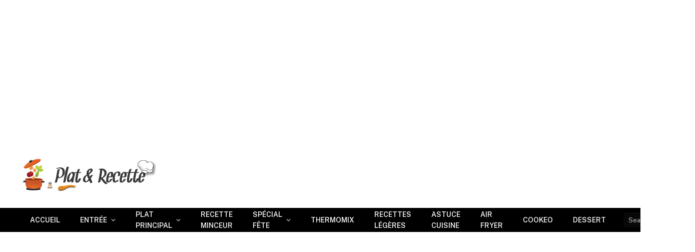

--- FILE ---
content_type: text/html; charset=UTF-8
request_url: https://platetrecette.com/tag/paprika/
body_size: 20275
content:
<!DOCTYPE html>
<html lang="fr-FR" class="s-light site-s-light">

<head>

	<meta charset="UTF-8" />
	<meta name="viewport" content="width=device-width, initial-scale=1" />
	<meta name='robots' content='index, follow, max-image-preview:large, max-snippet:-1, max-video-preview:-1' />

	<!-- This site is optimized with the Yoast SEO Premium plugin v26.6 (Yoast SEO v26.6) - https://yoast.com/wordpress/plugins/seo/ -->
	<title>paprika Archives - Plat et Recette</title><link rel="preload" as="font" href="https://platetrecette.com/wp-content/themes/smart-mag/css/icons/fonts/ts-icons.woff2?v3.2" type="font/woff2" crossorigin="anonymous" />
	<link rel="canonical" href="https://platetrecette.com/tag/paprika/" />
	<meta property="og:locale" content="fr_FR" />
	<meta property="og:type" content="article" />
	<meta property="og:title" content="Archives des paprika" />
	<meta property="og:url" content="https://platetrecette.com/tag/paprika/" />
	<meta property="og:site_name" content="Plat et Recette" />
	<meta name="twitter:card" content="summary_large_image" />
	<script type="application/ld+json" class="yoast-schema-graph">{"@context":"https://schema.org","@graph":[{"@type":"CollectionPage","@id":"https://platetrecette.com/tag/paprika/","url":"https://platetrecette.com/tag/paprika/","name":"paprika Archives - Plat et Recette","isPartOf":{"@id":"https://platetrecette.com/#website"},"primaryImageOfPage":{"@id":"https://platetrecette.com/tag/paprika/#primaryimage"},"image":{"@id":"https://platetrecette.com/tag/paprika/#primaryimage"},"thumbnailUrl":"https://platetrecette.com/wp-content/uploads/2018/12/chou-fleur-au-paprika-WW.jpg","breadcrumb":{"@id":"https://platetrecette.com/tag/paprika/#breadcrumb"},"inLanguage":"fr-FR"},{"@type":"ImageObject","inLanguage":"fr-FR","@id":"https://platetrecette.com/tag/paprika/#primaryimage","url":"https://platetrecette.com/wp-content/uploads/2018/12/chou-fleur-au-paprika-WW.jpg","contentUrl":"https://platetrecette.com/wp-content/uploads/2018/12/chou-fleur-au-paprika-WW.jpg","width":640,"height":518,"caption":"chou-fleur au paprika WW"},{"@type":"BreadcrumbList","@id":"https://platetrecette.com/tag/paprika/#breadcrumb","itemListElement":[{"@type":"ListItem","position":1,"name":"Accueil","item":"https://platetrecette.com/"},{"@type":"ListItem","position":2,"name":"paprika"}]},{"@type":"WebSite","@id":"https://platetrecette.com/#website","url":"https://platetrecette.com/","name":"Plat et Recette","description":"Recettes faciles, simples, légères, thermomix et cookeo","publisher":{"@id":"https://platetrecette.com/#organization"},"potentialAction":[{"@type":"SearchAction","target":{"@type":"EntryPoint","urlTemplate":"https://platetrecette.com/?s={search_term_string}"},"query-input":{"@type":"PropertyValueSpecification","valueRequired":true,"valueName":"search_term_string"}}],"inLanguage":"fr-FR"},{"@type":"Organization","@id":"https://platetrecette.com/#organization","name":"Plat et Recette","url":"https://platetrecette.com/","logo":{"@type":"ImageObject","inLanguage":"fr-FR","@id":"https://platetrecette.com/#/schema/logo/image/","url":"https://platetrecette.com/wp-content/uploads/2017/03/cropped-favicon.png","contentUrl":"https://platetrecette.com/wp-content/uploads/2017/03/cropped-favicon.png","width":512,"height":512,"caption":"Plat et Recette"},"image":{"@id":"https://platetrecette.com/#/schema/logo/image/"},"sameAs":["https://www.facebook.com/recettesw/","https://www.pinterest.fr/platetrecettes"],"publishingPrinciples":"https://platetrecette.com/","ownershipFundingInfo":"https://platetrecette.com/politique-de-confidentialite/","actionableFeedbackPolicy":"https://platetrecette.com/politique-de-confidentialite/","correctionsPolicy":"https://platetrecette.com/politique-de-confidentialite/","ethicsPolicy":"https://platetrecette.com/politique-de-confidentialite/","diversityPolicy":"https://platetrecette.com/politique-de-confidentialite/","diversityStaffingReport":"https://platetrecette.com/politique-de-confidentialite/"}]}</script>
	<!-- / Yoast SEO Premium plugin. -->


<link rel='dns-prefetch' href='//www.googletagmanager.com' />
<link rel='dns-prefetch' href='//pagead2.googlesyndication.com' />
<link rel='dns-prefetch' href='//fundingchoicesmessages.google.com' />
<link rel="alternate" type="application/rss+xml" title="Plat et Recette &raquo; Flux" href="https://platetrecette.com/feed/" />
<link rel="alternate" type="application/rss+xml" title="Plat et Recette &raquo; Flux des commentaires" href="https://platetrecette.com/comments/feed/" />
<link rel="alternate" type="application/rss+xml" title="Plat et Recette &raquo; Flux de l’étiquette paprika" href="https://platetrecette.com/tag/paprika/feed/" />
<style id='wp-img-auto-sizes-contain-inline-css' type='text/css'>
img:is([sizes=auto i],[sizes^="auto," i]){contain-intrinsic-size:3000px 1500px}
/*# sourceURL=wp-img-auto-sizes-contain-inline-css */
</style>
<style id='classic-theme-styles-inline-css' type='text/css'>
/*! This file is auto-generated */
.wp-block-button__link{color:#fff;background-color:#32373c;border-radius:9999px;box-shadow:none;text-decoration:none;padding:calc(.667em + 2px) calc(1.333em + 2px);font-size:1.125em}.wp-block-file__button{background:#32373c;color:#fff;text-decoration:none}
/*# sourceURL=/wp-includes/css/classic-themes.min.css */
</style>
<style id='global-styles-inline-css' type='text/css'>
:root{--wp--preset--aspect-ratio--square: 1;--wp--preset--aspect-ratio--4-3: 4/3;--wp--preset--aspect-ratio--3-4: 3/4;--wp--preset--aspect-ratio--3-2: 3/2;--wp--preset--aspect-ratio--2-3: 2/3;--wp--preset--aspect-ratio--16-9: 16/9;--wp--preset--aspect-ratio--9-16: 9/16;--wp--preset--color--black: #000000;--wp--preset--color--cyan-bluish-gray: #abb8c3;--wp--preset--color--white: #ffffff;--wp--preset--color--pale-pink: #f78da7;--wp--preset--color--vivid-red: #cf2e2e;--wp--preset--color--luminous-vivid-orange: #ff6900;--wp--preset--color--luminous-vivid-amber: #fcb900;--wp--preset--color--light-green-cyan: #7bdcb5;--wp--preset--color--vivid-green-cyan: #00d084;--wp--preset--color--pale-cyan-blue: #8ed1fc;--wp--preset--color--vivid-cyan-blue: #0693e3;--wp--preset--color--vivid-purple: #9b51e0;--wp--preset--gradient--vivid-cyan-blue-to-vivid-purple: linear-gradient(135deg,rgb(6,147,227) 0%,rgb(155,81,224) 100%);--wp--preset--gradient--light-green-cyan-to-vivid-green-cyan: linear-gradient(135deg,rgb(122,220,180) 0%,rgb(0,208,130) 100%);--wp--preset--gradient--luminous-vivid-amber-to-luminous-vivid-orange: linear-gradient(135deg,rgb(252,185,0) 0%,rgb(255,105,0) 100%);--wp--preset--gradient--luminous-vivid-orange-to-vivid-red: linear-gradient(135deg,rgb(255,105,0) 0%,rgb(207,46,46) 100%);--wp--preset--gradient--very-light-gray-to-cyan-bluish-gray: linear-gradient(135deg,rgb(238,238,238) 0%,rgb(169,184,195) 100%);--wp--preset--gradient--cool-to-warm-spectrum: linear-gradient(135deg,rgb(74,234,220) 0%,rgb(151,120,209) 20%,rgb(207,42,186) 40%,rgb(238,44,130) 60%,rgb(251,105,98) 80%,rgb(254,248,76) 100%);--wp--preset--gradient--blush-light-purple: linear-gradient(135deg,rgb(255,206,236) 0%,rgb(152,150,240) 100%);--wp--preset--gradient--blush-bordeaux: linear-gradient(135deg,rgb(254,205,165) 0%,rgb(254,45,45) 50%,rgb(107,0,62) 100%);--wp--preset--gradient--luminous-dusk: linear-gradient(135deg,rgb(255,203,112) 0%,rgb(199,81,192) 50%,rgb(65,88,208) 100%);--wp--preset--gradient--pale-ocean: linear-gradient(135deg,rgb(255,245,203) 0%,rgb(182,227,212) 50%,rgb(51,167,181) 100%);--wp--preset--gradient--electric-grass: linear-gradient(135deg,rgb(202,248,128) 0%,rgb(113,206,126) 100%);--wp--preset--gradient--midnight: linear-gradient(135deg,rgb(2,3,129) 0%,rgb(40,116,252) 100%);--wp--preset--font-size--small: 13px;--wp--preset--font-size--medium: 20px;--wp--preset--font-size--large: 36px;--wp--preset--font-size--x-large: 42px;--wp--preset--spacing--20: 0.44rem;--wp--preset--spacing--30: 0.67rem;--wp--preset--spacing--40: 1rem;--wp--preset--spacing--50: 1.5rem;--wp--preset--spacing--60: 2.25rem;--wp--preset--spacing--70: 3.38rem;--wp--preset--spacing--80: 5.06rem;--wp--preset--shadow--natural: 6px 6px 9px rgba(0, 0, 0, 0.2);--wp--preset--shadow--deep: 12px 12px 50px rgba(0, 0, 0, 0.4);--wp--preset--shadow--sharp: 6px 6px 0px rgba(0, 0, 0, 0.2);--wp--preset--shadow--outlined: 6px 6px 0px -3px rgb(255, 255, 255), 6px 6px rgb(0, 0, 0);--wp--preset--shadow--crisp: 6px 6px 0px rgb(0, 0, 0);}:where(.is-layout-flex){gap: 0.5em;}:where(.is-layout-grid){gap: 0.5em;}body .is-layout-flex{display: flex;}.is-layout-flex{flex-wrap: wrap;align-items: center;}.is-layout-flex > :is(*, div){margin: 0;}body .is-layout-grid{display: grid;}.is-layout-grid > :is(*, div){margin: 0;}:where(.wp-block-columns.is-layout-flex){gap: 2em;}:where(.wp-block-columns.is-layout-grid){gap: 2em;}:where(.wp-block-post-template.is-layout-flex){gap: 1.25em;}:where(.wp-block-post-template.is-layout-grid){gap: 1.25em;}.has-black-color{color: var(--wp--preset--color--black) !important;}.has-cyan-bluish-gray-color{color: var(--wp--preset--color--cyan-bluish-gray) !important;}.has-white-color{color: var(--wp--preset--color--white) !important;}.has-pale-pink-color{color: var(--wp--preset--color--pale-pink) !important;}.has-vivid-red-color{color: var(--wp--preset--color--vivid-red) !important;}.has-luminous-vivid-orange-color{color: var(--wp--preset--color--luminous-vivid-orange) !important;}.has-luminous-vivid-amber-color{color: var(--wp--preset--color--luminous-vivid-amber) !important;}.has-light-green-cyan-color{color: var(--wp--preset--color--light-green-cyan) !important;}.has-vivid-green-cyan-color{color: var(--wp--preset--color--vivid-green-cyan) !important;}.has-pale-cyan-blue-color{color: var(--wp--preset--color--pale-cyan-blue) !important;}.has-vivid-cyan-blue-color{color: var(--wp--preset--color--vivid-cyan-blue) !important;}.has-vivid-purple-color{color: var(--wp--preset--color--vivid-purple) !important;}.has-black-background-color{background-color: var(--wp--preset--color--black) !important;}.has-cyan-bluish-gray-background-color{background-color: var(--wp--preset--color--cyan-bluish-gray) !important;}.has-white-background-color{background-color: var(--wp--preset--color--white) !important;}.has-pale-pink-background-color{background-color: var(--wp--preset--color--pale-pink) !important;}.has-vivid-red-background-color{background-color: var(--wp--preset--color--vivid-red) !important;}.has-luminous-vivid-orange-background-color{background-color: var(--wp--preset--color--luminous-vivid-orange) !important;}.has-luminous-vivid-amber-background-color{background-color: var(--wp--preset--color--luminous-vivid-amber) !important;}.has-light-green-cyan-background-color{background-color: var(--wp--preset--color--light-green-cyan) !important;}.has-vivid-green-cyan-background-color{background-color: var(--wp--preset--color--vivid-green-cyan) !important;}.has-pale-cyan-blue-background-color{background-color: var(--wp--preset--color--pale-cyan-blue) !important;}.has-vivid-cyan-blue-background-color{background-color: var(--wp--preset--color--vivid-cyan-blue) !important;}.has-vivid-purple-background-color{background-color: var(--wp--preset--color--vivid-purple) !important;}.has-black-border-color{border-color: var(--wp--preset--color--black) !important;}.has-cyan-bluish-gray-border-color{border-color: var(--wp--preset--color--cyan-bluish-gray) !important;}.has-white-border-color{border-color: var(--wp--preset--color--white) !important;}.has-pale-pink-border-color{border-color: var(--wp--preset--color--pale-pink) !important;}.has-vivid-red-border-color{border-color: var(--wp--preset--color--vivid-red) !important;}.has-luminous-vivid-orange-border-color{border-color: var(--wp--preset--color--luminous-vivid-orange) !important;}.has-luminous-vivid-amber-border-color{border-color: var(--wp--preset--color--luminous-vivid-amber) !important;}.has-light-green-cyan-border-color{border-color: var(--wp--preset--color--light-green-cyan) !important;}.has-vivid-green-cyan-border-color{border-color: var(--wp--preset--color--vivid-green-cyan) !important;}.has-pale-cyan-blue-border-color{border-color: var(--wp--preset--color--pale-cyan-blue) !important;}.has-vivid-cyan-blue-border-color{border-color: var(--wp--preset--color--vivid-cyan-blue) !important;}.has-vivid-purple-border-color{border-color: var(--wp--preset--color--vivid-purple) !important;}.has-vivid-cyan-blue-to-vivid-purple-gradient-background{background: var(--wp--preset--gradient--vivid-cyan-blue-to-vivid-purple) !important;}.has-light-green-cyan-to-vivid-green-cyan-gradient-background{background: var(--wp--preset--gradient--light-green-cyan-to-vivid-green-cyan) !important;}.has-luminous-vivid-amber-to-luminous-vivid-orange-gradient-background{background: var(--wp--preset--gradient--luminous-vivid-amber-to-luminous-vivid-orange) !important;}.has-luminous-vivid-orange-to-vivid-red-gradient-background{background: var(--wp--preset--gradient--luminous-vivid-orange-to-vivid-red) !important;}.has-very-light-gray-to-cyan-bluish-gray-gradient-background{background: var(--wp--preset--gradient--very-light-gray-to-cyan-bluish-gray) !important;}.has-cool-to-warm-spectrum-gradient-background{background: var(--wp--preset--gradient--cool-to-warm-spectrum) !important;}.has-blush-light-purple-gradient-background{background: var(--wp--preset--gradient--blush-light-purple) !important;}.has-blush-bordeaux-gradient-background{background: var(--wp--preset--gradient--blush-bordeaux) !important;}.has-luminous-dusk-gradient-background{background: var(--wp--preset--gradient--luminous-dusk) !important;}.has-pale-ocean-gradient-background{background: var(--wp--preset--gradient--pale-ocean) !important;}.has-electric-grass-gradient-background{background: var(--wp--preset--gradient--electric-grass) !important;}.has-midnight-gradient-background{background: var(--wp--preset--gradient--midnight) !important;}.has-small-font-size{font-size: var(--wp--preset--font-size--small) !important;}.has-medium-font-size{font-size: var(--wp--preset--font-size--medium) !important;}.has-large-font-size{font-size: var(--wp--preset--font-size--large) !important;}.has-x-large-font-size{font-size: var(--wp--preset--font-size--x-large) !important;}
:where(.wp-block-post-template.is-layout-flex){gap: 1.25em;}:where(.wp-block-post-template.is-layout-grid){gap: 1.25em;}
:where(.wp-block-term-template.is-layout-flex){gap: 1.25em;}:where(.wp-block-term-template.is-layout-grid){gap: 1.25em;}
:where(.wp-block-columns.is-layout-flex){gap: 2em;}:where(.wp-block-columns.is-layout-grid){gap: 2em;}
:root :where(.wp-block-pullquote){font-size: 1.5em;line-height: 1.6;}
/*# sourceURL=global-styles-inline-css */
</style>
<link rel='stylesheet' id='wpo_min-header-0-css' href='https://platetrecette.com/wp-content/cache/wpo-minify/1767566149/assets/wpo-minify-header-7f97443b.min.css' type='text/css' media='all' />
<script type="text/javascript" id="smartmag-lazy-inline-js-after">
/* <![CDATA[ */
/**
 * @copyright ThemeSphere
 * @preserve
 */
var BunyadLazy={};BunyadLazy.load=function(){function a(e,n){var t={};e.dataset.bgset&&e.dataset.sizes?(t.sizes=e.dataset.sizes,t.srcset=e.dataset.bgset):t.src=e.dataset.bgsrc,function(t){var a=t.dataset.ratio;if(0<a){const e=t.parentElement;if(e.classList.contains("media-ratio")){const n=e.style;n.getPropertyValue("--a-ratio")||(n.paddingBottom=100/a+"%")}}}(e);var a,o=document.createElement("img");for(a in o.onload=function(){var t="url('"+(o.currentSrc||o.src)+"')",a=e.style;a.backgroundImage!==t&&requestAnimationFrame(()=>{a.backgroundImage=t,n&&n()}),o.onload=null,o.onerror=null,o=null},o.onerror=o.onload,t)o.setAttribute(a,t[a]);o&&o.complete&&0<o.naturalWidth&&o.onload&&o.onload()}function e(t){t.dataset.loaded||a(t,()=>{document.dispatchEvent(new Event("lazyloaded")),t.dataset.loaded=1})}function n(t){"complete"===document.readyState?t():window.addEventListener("load",t)}return{initEarly:function(){var t,a=()=>{document.querySelectorAll(".img.bg-cover:not(.lazyload)").forEach(e)};"complete"!==document.readyState?(t=setInterval(a,150),n(()=>{a(),clearInterval(t)})):a()},callOnLoad:n,initBgImages:function(t){t&&n(()=>{document.querySelectorAll(".img.bg-cover").forEach(e)})},bgLoad:a}}(),BunyadLazy.load.initEarly();
//# sourceURL=smartmag-lazy-inline-js-after
/* ]]> */
</script>
<script type="text/javascript" src="https://platetrecette.com/wp-content/cache/wpo-minify/1767566149/assets/wpo-minify-header-bd9d0a98.min.js" id="wpo_min-header-0-js" defer="defer" data-wp-strategy="defer"></script>
<script type="text/javascript" src="https://platetrecette.com/wp-content/cache/wpo-minify/1767566149/assets/wpo-minify-header-cbbf1714.min.js" id="wpo_min-header-1-js"></script>

<!-- Extrait de code de la balise Google (gtag.js) ajouté par Site Kit -->
<!-- Extrait Google Analytics ajouté par Site Kit -->
<script type="text/javascript" src="https://www.googletagmanager.com/gtag/js?id=GT-57ZSN8Z" id="google_gtagjs-js" async></script>
<script type="text/javascript" id="google_gtagjs-js-after">
/* <![CDATA[ */
window.dataLayer = window.dataLayer || [];function gtag(){dataLayer.push(arguments);}
gtag("set","linker",{"domains":["platetrecette.com"]});
gtag("js", new Date());
gtag("set", "developer_id.dZTNiMT", true);
gtag("config", "GT-57ZSN8Z");
//# sourceURL=google_gtagjs-js-after
/* ]]> */
</script>
<link rel="https://api.w.org/" href="https://platetrecette.com/wp-json/" /><link rel="alternate" title="JSON" type="application/json" href="https://platetrecette.com/wp-json/wp/v2/tags/7402" /><link rel="EditURI" type="application/rsd+xml" title="RSD" href="https://platetrecette.com/xmlrpc.php?rsd" />
<meta name="generator" content="Site Kit by Google 1.168.0" /><script async src="https://pagead2.googlesyndication.com/pagead/js/adsbygoogle.js?client=ca-pub-5423060391766603"
     crossorigin="anonymous"></script>

<script async src="https://fundingchoicesmessages.google.com/i/pub-5423060391766603?ers=1"></script><script>(function() {function signalGooglefcPresent() {if (!window.frames['googlefcPresent']) {if (document.body) {const iframe = document.createElement('iframe'); iframe.style = 'width: 0; height: 0; border: none; z-index: -1000; left: -1000px; top: -1000px;'; iframe.style.display = 'none'; iframe.name = 'googlefcPresent'; document.body.appendChild(iframe);} else {setTimeout(signalGooglefcPresent, 0);}}}signalGooglefcPresent();})();</script>

<script type="text/javascript">!(function(o,_name){o[_name]=o[_name]||function $(){($.q=$.q||[]).push(arguments)},o[_name].v=o[_name].v||2;!(function(o,t,n,f,e,i){function c(f,e){(f=(function(t,n){try{if(n=(t=o.localStorage).getItem("_aQS02NUE5NTA5QkY5RkUxNUFBM0EzQjdFQUItNTA"))return JSON.parse(n).lgk||[];if((t.getItem("v4ac1eiZr0")||"").split(",")[4]>0)return[[_name+"-engaged","true"]]}catch(f){}})())&&typeof f.forEach===n&&(e=o[t].pubads())&&f.forEach((function(o){o&&o[0]&&e.setTargeting(o[0],o[1]||"")}))}(i=o[t]=o[t]||{}).cmd=i.cmd||[],typeof i.pubads===n?c():typeof i.cmd.unshift===n?i.cmd.unshift(c):i.cmd.push(c)})(window,"googletag","function");})(window,decodeURI('%61%64%6di%72al'));!(function(t,c,i){i=t.createElement(c),t=t.getElementsByTagName(c)[0],i.async=1,i.src="https://scaredslip.com/build/00ba0c91a78c9/f936b43d15ad909ce7649cc.min.js",t.parentNode.insertBefore(i,t)})(document,"script");</script>


<meta name="p:domain_verify" content="b112d6872c2d1c4fa9de84db8e5cf9fb"/>
<div id="10648-30"><script src="//ads.themoneytizer.com/s/gen.js?type=30"></script><script src="//ads.themoneytizer.com/s/requestform.js?siteId=10648&formatId=30"></script></div><!-- site-navigation-element Schema optimized by Schema Pro --><script type="application/ld+json">{"@context":"https:\/\/schema.org","@graph":[{"@context":"https:\/\/schema.org","@type":"SiteNavigationElement","id":"site-navigation","name":"Accueil","url":"https:\/\/platetrecette.com\/"},{"@context":"https:\/\/schema.org","@type":"SiteNavigationElement","id":"site-navigation","name":"Entr\u00e9e","url":"https:\/\/platetrecette.com\/entre\/"},{"@context":"https:\/\/schema.org","@type":"SiteNavigationElement","id":"site-navigation","name":"Soupe","url":"https:\/\/platetrecette.com\/entre\/soupe\/"},{"@context":"https:\/\/schema.org","@type":"SiteNavigationElement","id":"site-navigation","name":"Salade","url":"https:\/\/platetrecette.com\/entre\/salade\/"},{"@context":"https:\/\/schema.org","@type":"SiteNavigationElement","id":"site-navigation","name":"Plat Principal","url":"https:\/\/platetrecette.com\/plat-principal\/"},{"@context":"https:\/\/schema.org","@type":"SiteNavigationElement","id":"site-navigation","name":"L\u00e9gumes","url":"https:\/\/platetrecette.com\/plat-principal\/legumes\/"},{"@context":"https:\/\/schema.org","@type":"SiteNavigationElement","id":"site-navigation","name":"\u0152ufs","url":"https:\/\/platetrecette.com\/plat-principal\/oeufs\/"},{"@context":"https:\/\/schema.org","@type":"SiteNavigationElement","id":"site-navigation","name":"L\u00e9gumineuses","url":"https:\/\/platetrecette.com\/plat-principal\/legumineuses\/"},{"@context":"https:\/\/schema.org","@type":"SiteNavigationElement","id":"site-navigation","name":"Poisson et Fruits de mer","url":"https:\/\/platetrecette.com\/plat-principal\/poisson-et-fruits-de-mer\/"},{"@context":"https:\/\/schema.org","@type":"SiteNavigationElement","id":"site-navigation","name":"Viande et Volaille","url":"https:\/\/platetrecette.com\/plat-principal\/viande-et-volaille\/"},{"@context":"https:\/\/schema.org","@type":"SiteNavigationElement","id":"site-navigation","name":"Recette minceur","url":"https:\/\/platetrecette.com\/recette-minceur\/"},{"@context":"https:\/\/schema.org","@type":"SiteNavigationElement","id":"site-navigation","name":"Sp\u00e9cial F\u00eate","url":"https:\/\/platetrecette.com\/special-fete\/"},{"@context":"https:\/\/schema.org","@type":"SiteNavigationElement","id":"site-navigation","name":"Saint-Valentin","url":"https:\/\/platetrecette.com\/special-fete\/saint-valentin\/"},{"@context":"https:\/\/schema.org","@type":"SiteNavigationElement","id":"site-navigation","name":"Paques","url":"https:\/\/platetrecette.com\/special-fete\/paques\/"},{"@context":"https:\/\/schema.org","@type":"SiteNavigationElement","id":"site-navigation","name":"No\u00ebl","url":"https:\/\/platetrecette.com\/special-fete\/recettes-de-noel\/"},{"@context":"https:\/\/schema.org","@type":"SiteNavigationElement","id":"site-navigation","name":"Thermomix","url":"https:\/\/platetrecette.com\/thermomix\/"},{"@context":"https:\/\/schema.org","@type":"SiteNavigationElement","id":"site-navigation","name":"Recettes L\u00e9g\u00e8res","url":"https:\/\/platetrecette.com\/recettes-legeres\/"},{"@context":"https:\/\/schema.org","@type":"SiteNavigationElement","id":"site-navigation","name":"Astuce cuisine","url":"https:\/\/platetrecette.com\/astuce-cuisine\/"},{"@context":"https:\/\/schema.org","@type":"SiteNavigationElement","id":"site-navigation","name":"Air fryer","url":"https:\/\/platetrecette.com\/companion\/"},{"@context":"https:\/\/schema.org","@type":"SiteNavigationElement","id":"site-navigation","name":"Cookeo","url":"https:\/\/platetrecette.com\/cookeo\/"},{"@context":"https:\/\/schema.org","@type":"SiteNavigationElement","id":"site-navigation","name":"Dessert","url":"https:\/\/platetrecette.com\/dessert\/"}]}</script><!-- / site-navigation-element Schema optimized by Schema Pro --><!-- sitelink-search-box Schema optimized by Schema Pro --><script type="application/ld+json">{"@context":"https:\/\/schema.org","@type":"WebSite","name":"Plat et Recette","url":"https:\/\/platetrecette.com","potentialAction":[{"@type":"SearchAction","target":"https:\/\/platetrecette.com\/?s={search_term_string}","query-input":"required name=search_term_string"}]}</script><!-- / sitelink-search-box Schema optimized by Schema Pro --><!-- breadcrumb Schema optimized by Schema Pro --><script type="application/ld+json">{"@context":"https:\/\/schema.org","@type":"BreadcrumbList","itemListElement":[{"@type":"ListItem","position":1,"item":{"@id":"https:\/\/platetrecette.com\/","name":"Home"}},{"@type":"ListItem","position":2,"item":{"@id":"https:\/\/platetrecette.com\/tag\/paprika\/","name":"paprika"}}]}</script><!-- / breadcrumb Schema optimized by Schema Pro --><link rel="icon" type="image/png" href="/wp-content/uploads/fbrfg/favicon-96x96.png" sizes="96x96" />
<link rel="icon" type="image/svg+xml" href="/wp-content/uploads/fbrfg/favicon.svg" />
<link rel="shortcut icon" href="/wp-content/uploads/fbrfg/favicon.ico" />
<link rel="apple-touch-icon" sizes="180x180" href="/wp-content/uploads/fbrfg/apple-touch-icon.png" />
<link rel="manifest" href="/wp-content/uploads/fbrfg/site.webmanifest" />
		<script>
		var BunyadSchemeKey = 'bunyad-scheme';
		(() => {
			const d = document.documentElement;
			const c = d.classList;
			var scheme = localStorage.getItem(BunyadSchemeKey);
			
			if (scheme) {
				d.dataset.origClass = c;
				scheme === 'dark' ? c.remove('s-light', 'site-s-light') : c.remove('s-dark', 'site-s-dark');
				c.add('site-s-' + scheme, 's-' + scheme);
			}
		})();
		</script>
		
<!-- Balises Meta Google AdSense ajoutées par Site Kit -->
<meta name="google-adsense-platform-account" content="ca-host-pub-2644536267352236">
<meta name="google-adsense-platform-domain" content="sitekit.withgoogle.com">
<!-- Fin des balises Meta End Google AdSense ajoutées par Site Kit -->
<meta name="generator" content="Elementor 3.34.0; features: e_font_icon_svg, additional_custom_breakpoints; settings: css_print_method-external, google_font-enabled, font_display-swap">
      <meta name="onesignal" content="wordpress-plugin"/>
            <script>

      window.OneSignalDeferred = window.OneSignalDeferred || [];

      OneSignalDeferred.push(function(OneSignal) {
        var oneSignal_options = {};
        window._oneSignalInitOptions = oneSignal_options;

        oneSignal_options['serviceWorkerParam'] = { scope: '/' };
oneSignal_options['serviceWorkerPath'] = 'OneSignalSDKWorker.js.php';

        OneSignal.Notifications.setDefaultUrl("https://platetrecette.com");

        oneSignal_options['wordpress'] = true;
oneSignal_options['appId'] = '99b1967b-d1da-4dbe-892a-ea69c8e5e014';
oneSignal_options['allowLocalhostAsSecureOrigin'] = true;
oneSignal_options['welcomeNotification'] = { };
oneSignal_options['welcomeNotification']['title'] = "Plat et recette";
oneSignal_options['welcomeNotification']['message'] = "Merci! Vous recevrez dorénavant nos dernières recettes";
oneSignal_options['welcomeNotification']['url'] = "https://www.platetrecette.com";
oneSignal_options['path'] = "https://platetrecette.com/wp-content/plugins/onesignal-free-web-push-notifications/sdk_files/";
oneSignal_options['safari_web_id'] = "web.onesignal.auto.220aec70-25f6-4973-9e9c-d6d04112ecc1";
oneSignal_options['promptOptions'] = { };
oneSignal_options['promptOptions']['actionMessage'] = "Autorisez les notifications";
oneSignal_options['promptOptions']['exampleNotificationTitleDesktop'] = "ceci est un exemple de notification";
oneSignal_options['promptOptions']['exampleNotificationMessageDesktop'] = "Les notifications apparaîtront sur vote bureau";
oneSignal_options['promptOptions']['acceptButtonText'] = "Continuez";
oneSignal_options['promptOptions']['cancelButtonText'] = "No merci";
oneSignal_options['promptOptions']['siteName'] = "https://www.platetrecette.com";
oneSignal_options['promptOptions']['autoAcceptTitle'] = "Cliquez";
              OneSignal.init(window._oneSignalInitOptions);
              OneSignal.Slidedown.promptPush()      });

      function documentInitOneSignal() {
        var oneSignal_elements = document.getElementsByClassName("OneSignal-prompt");

        var oneSignalLinkClickHandler = function(event) { OneSignal.Notifications.requestPermission(); event.preventDefault(); };        for(var i = 0; i < oneSignal_elements.length; i++)
          oneSignal_elements[i].addEventListener('click', oneSignalLinkClickHandler, false);
      }

      if (document.readyState === 'complete') {
           documentInitOneSignal();
      }
      else {
           window.addEventListener("load", function(event){
               documentInitOneSignal();
          });
      }
    </script>
			<style>
				.e-con.e-parent:nth-of-type(n+4):not(.e-lazyloaded):not(.e-no-lazyload),
				.e-con.e-parent:nth-of-type(n+4):not(.e-lazyloaded):not(.e-no-lazyload) * {
					background-image: none !important;
				}
				@media screen and (max-height: 1024px) {
					.e-con.e-parent:nth-of-type(n+3):not(.e-lazyloaded):not(.e-no-lazyload),
					.e-con.e-parent:nth-of-type(n+3):not(.e-lazyloaded):not(.e-no-lazyload) * {
						background-image: none !important;
					}
				}
				@media screen and (max-height: 640px) {
					.e-con.e-parent:nth-of-type(n+2):not(.e-lazyloaded):not(.e-no-lazyload),
					.e-con.e-parent:nth-of-type(n+2):not(.e-lazyloaded):not(.e-no-lazyload) * {
						background-image: none !important;
					}
				}
			</style>
			<script async src="https://pagead2.googlesyndication.com/pagead/js/adsbygoogle.js?client=ca-pub-5423060391766603"
     crossorigin="anonymous"></script>
<!-- Header -->
<ins class="adsbygoogle"
     style="display:block"
     data-ad-client="ca-pub-5423060391766603"
     data-ad-slot="3748270773"
     data-ad-format="auto"
     data-full-width-responsive="true"></ins>
<script>
     (adsbygoogle = window.adsbygoogle || []).push({});
</script>
<!-- Extrait Google Tag Manager ajouté par Site Kit -->
<script type="text/javascript">
/* <![CDATA[ */

			( function( w, d, s, l, i ) {
				w[l] = w[l] || [];
				w[l].push( {'gtm.start': new Date().getTime(), event: 'gtm.js'} );
				var f = d.getElementsByTagName( s )[0],
					j = d.createElement( s ), dl = l != 'dataLayer' ? '&l=' + l : '';
				j.async = true;
				j.src = 'https://www.googletagmanager.com/gtm.js?id=' + i + dl;
				f.parentNode.insertBefore( j, f );
			} )( window, document, 'script', 'dataLayer', 'GTM-PPSRCQ4' );
			
/* ]]> */
</script>

<!-- End Google Tag Manager snippet added by Site Kit -->

<!-- Extrait Google AdSense ajouté par Site Kit -->
<script type="text/javascript" async="async" src="https://pagead2.googlesyndication.com/pagead/js/adsbygoogle.js?client=ca-pub-5423060391766603&amp;host=ca-host-pub-2644536267352236" crossorigin="anonymous"></script>

<!-- End Google AdSense snippet added by Site Kit -->

<!-- Google AdSense Ad Blocking Recovery snippet added by Site Kit -->
<script async src="https://fundingchoicesmessages.google.com/i/pub-5423060391766603?ers=1" nonce="K5JCPH5ycsxE2CYlM46lDw"></script><script nonce="K5JCPH5ycsxE2CYlM46lDw">(function() {function signalGooglefcPresent() {if (!window.frames['googlefcPresent']) {if (document.body) {const iframe = document.createElement('iframe'); iframe.style = 'width: 0; height: 0; border: none; z-index: -1000; left: -1000px; top: -1000px;'; iframe.style.display = 'none'; iframe.name = 'googlefcPresent'; document.body.appendChild(iframe);} else {setTimeout(signalGooglefcPresent, 0);}}}signalGooglefcPresent();})();</script>
<!-- End Google AdSense Ad Blocking Recovery snippet added by Site Kit -->

<!-- Extrait Google AdSense de protection contre les erreurs Incitation à réautoriser les annonces ajouté par Site Kit -->
<script>(function(){'use strict';function aa(a){var b=0;return function(){return b<a.length?{done:!1,value:a[b++]}:{done:!0}}}var ba="function"==typeof Object.defineProperties?Object.defineProperty:function(a,b,c){if(a==Array.prototype||a==Object.prototype)return a;a[b]=c.value;return a};
function ea(a){a=["object"==typeof globalThis&&globalThis,a,"object"==typeof window&&window,"object"==typeof self&&self,"object"==typeof global&&global];for(var b=0;b<a.length;++b){var c=a[b];if(c&&c.Math==Math)return c}throw Error("Cannot find global object");}var fa=ea(this);function ha(a,b){if(b)a:{var c=fa;a=a.split(".");for(var d=0;d<a.length-1;d++){var e=a[d];if(!(e in c))break a;c=c[e]}a=a[a.length-1];d=c[a];b=b(d);b!=d&&null!=b&&ba(c,a,{configurable:!0,writable:!0,value:b})}}
var ia="function"==typeof Object.create?Object.create:function(a){function b(){}b.prototype=a;return new b},l;if("function"==typeof Object.setPrototypeOf)l=Object.setPrototypeOf;else{var m;a:{var ja={a:!0},ka={};try{ka.__proto__=ja;m=ka.a;break a}catch(a){}m=!1}l=m?function(a,b){a.__proto__=b;if(a.__proto__!==b)throw new TypeError(a+" is not extensible");return a}:null}var la=l;
function n(a,b){a.prototype=ia(b.prototype);a.prototype.constructor=a;if(la)la(a,b);else for(var c in b)if("prototype"!=c)if(Object.defineProperties){var d=Object.getOwnPropertyDescriptor(b,c);d&&Object.defineProperty(a,c,d)}else a[c]=b[c];a.A=b.prototype}function ma(){for(var a=Number(this),b=[],c=a;c<arguments.length;c++)b[c-a]=arguments[c];return b}
var na="function"==typeof Object.assign?Object.assign:function(a,b){for(var c=1;c<arguments.length;c++){var d=arguments[c];if(d)for(var e in d)Object.prototype.hasOwnProperty.call(d,e)&&(a[e]=d[e])}return a};ha("Object.assign",function(a){return a||na});/*

 Copyright The Closure Library Authors.
 SPDX-License-Identifier: Apache-2.0
*/
var p=this||self;function q(a){return a};var t,u;a:{for(var oa=["CLOSURE_FLAGS"],v=p,x=0;x<oa.length;x++)if(v=v[oa[x]],null==v){u=null;break a}u=v}var pa=u&&u[610401301];t=null!=pa?pa:!1;var z,qa=p.navigator;z=qa?qa.userAgentData||null:null;function A(a){return t?z?z.brands.some(function(b){return(b=b.brand)&&-1!=b.indexOf(a)}):!1:!1}function B(a){var b;a:{if(b=p.navigator)if(b=b.userAgent)break a;b=""}return-1!=b.indexOf(a)};function C(){return t?!!z&&0<z.brands.length:!1}function D(){return C()?A("Chromium"):(B("Chrome")||B("CriOS"))&&!(C()?0:B("Edge"))||B("Silk")};var ra=C()?!1:B("Trident")||B("MSIE");!B("Android")||D();D();B("Safari")&&(D()||(C()?0:B("Coast"))||(C()?0:B("Opera"))||(C()?0:B("Edge"))||(C()?A("Microsoft Edge"):B("Edg/"))||C()&&A("Opera"));var sa={},E=null;var ta="undefined"!==typeof Uint8Array,ua=!ra&&"function"===typeof btoa;var F="function"===typeof Symbol&&"symbol"===typeof Symbol()?Symbol():void 0,G=F?function(a,b){a[F]|=b}:function(a,b){void 0!==a.g?a.g|=b:Object.defineProperties(a,{g:{value:b,configurable:!0,writable:!0,enumerable:!1}})};function va(a){var b=H(a);1!==(b&1)&&(Object.isFrozen(a)&&(a=Array.prototype.slice.call(a)),I(a,b|1))}
var H=F?function(a){return a[F]|0}:function(a){return a.g|0},J=F?function(a){return a[F]}:function(a){return a.g},I=F?function(a,b){a[F]=b}:function(a,b){void 0!==a.g?a.g=b:Object.defineProperties(a,{g:{value:b,configurable:!0,writable:!0,enumerable:!1}})};function wa(){var a=[];G(a,1);return a}function xa(a,b){I(b,(a|0)&-99)}function K(a,b){I(b,(a|34)&-73)}function L(a){a=a>>11&1023;return 0===a?536870912:a};var M={};function N(a){return null!==a&&"object"===typeof a&&!Array.isArray(a)&&a.constructor===Object}var O,ya=[];I(ya,39);O=Object.freeze(ya);var P;function Q(a,b){P=b;a=new a(b);P=void 0;return a}
function R(a,b,c){null==a&&(a=P);P=void 0;if(null==a){var d=96;c?(a=[c],d|=512):a=[];b&&(d=d&-2095105|(b&1023)<<11)}else{if(!Array.isArray(a))throw Error();d=H(a);if(d&64)return a;d|=64;if(c&&(d|=512,c!==a[0]))throw Error();a:{c=a;var e=c.length;if(e){var f=e-1,g=c[f];if(N(g)){d|=256;b=(d>>9&1)-1;e=f-b;1024<=e&&(za(c,b,g),e=1023);d=d&-2095105|(e&1023)<<11;break a}}b&&(g=(d>>9&1)-1,b=Math.max(b,e-g),1024<b&&(za(c,g,{}),d|=256,b=1023),d=d&-2095105|(b&1023)<<11)}}I(a,d);return a}
function za(a,b,c){for(var d=1023+b,e=a.length,f=d;f<e;f++){var g=a[f];null!=g&&g!==c&&(c[f-b]=g)}a.length=d+1;a[d]=c};function Aa(a){switch(typeof a){case "number":return isFinite(a)?a:String(a);case "boolean":return a?1:0;case "object":if(a&&!Array.isArray(a)&&ta&&null!=a&&a instanceof Uint8Array){if(ua){for(var b="",c=0,d=a.length-10240;c<d;)b+=String.fromCharCode.apply(null,a.subarray(c,c+=10240));b+=String.fromCharCode.apply(null,c?a.subarray(c):a);a=btoa(b)}else{void 0===b&&(b=0);if(!E){E={};c="ABCDEFGHIJKLMNOPQRSTUVWXYZabcdefghijklmnopqrstuvwxyz0123456789".split("");d=["+/=","+/","-_=","-_.","-_"];for(var e=
0;5>e;e++){var f=c.concat(d[e].split(""));sa[e]=f;for(var g=0;g<f.length;g++){var h=f[g];void 0===E[h]&&(E[h]=g)}}}b=sa[b];c=Array(Math.floor(a.length/3));d=b[64]||"";for(e=f=0;f<a.length-2;f+=3){var k=a[f],w=a[f+1];h=a[f+2];g=b[k>>2];k=b[(k&3)<<4|w>>4];w=b[(w&15)<<2|h>>6];h=b[h&63];c[e++]=g+k+w+h}g=0;h=d;switch(a.length-f){case 2:g=a[f+1],h=b[(g&15)<<2]||d;case 1:a=a[f],c[e]=b[a>>2]+b[(a&3)<<4|g>>4]+h+d}a=c.join("")}return a}}return a};function Ba(a,b,c){a=Array.prototype.slice.call(a);var d=a.length,e=b&256?a[d-1]:void 0;d+=e?-1:0;for(b=b&512?1:0;b<d;b++)a[b]=c(a[b]);if(e){b=a[b]={};for(var f in e)Object.prototype.hasOwnProperty.call(e,f)&&(b[f]=c(e[f]))}return a}function Da(a,b,c,d,e,f){if(null!=a){if(Array.isArray(a))a=e&&0==a.length&&H(a)&1?void 0:f&&H(a)&2?a:Ea(a,b,c,void 0!==d,e,f);else if(N(a)){var g={},h;for(h in a)Object.prototype.hasOwnProperty.call(a,h)&&(g[h]=Da(a[h],b,c,d,e,f));a=g}else a=b(a,d);return a}}
function Ea(a,b,c,d,e,f){var g=d||c?H(a):0;d=d?!!(g&32):void 0;a=Array.prototype.slice.call(a);for(var h=0;h<a.length;h++)a[h]=Da(a[h],b,c,d,e,f);c&&c(g,a);return a}function Fa(a){return a.s===M?a.toJSON():Aa(a)};function Ga(a,b,c){c=void 0===c?K:c;if(null!=a){if(ta&&a instanceof Uint8Array)return b?a:new Uint8Array(a);if(Array.isArray(a)){var d=H(a);if(d&2)return a;if(b&&!(d&64)&&(d&32||0===d))return I(a,d|34),a;a=Ea(a,Ga,d&4?K:c,!0,!1,!0);b=H(a);b&4&&b&2&&Object.freeze(a);return a}a.s===M&&(b=a.h,c=J(b),a=c&2?a:Q(a.constructor,Ha(b,c,!0)));return a}}function Ha(a,b,c){var d=c||b&2?K:xa,e=!!(b&32);a=Ba(a,b,function(f){return Ga(f,e,d)});G(a,32|(c?2:0));return a};function Ia(a,b){a=a.h;return Ja(a,J(a),b)}function Ja(a,b,c,d){if(-1===c)return null;if(c>=L(b)){if(b&256)return a[a.length-1][c]}else{var e=a.length;if(d&&b&256&&(d=a[e-1][c],null!=d))return d;b=c+((b>>9&1)-1);if(b<e)return a[b]}}function Ka(a,b,c,d,e){var f=L(b);if(c>=f||e){e=b;if(b&256)f=a[a.length-1];else{if(null==d)return;f=a[f+((b>>9&1)-1)]={};e|=256}f[c]=d;e&=-1025;e!==b&&I(a,e)}else a[c+((b>>9&1)-1)]=d,b&256&&(d=a[a.length-1],c in d&&delete d[c]),b&1024&&I(a,b&-1025)}
function La(a,b){var c=Ma;var d=void 0===d?!1:d;var e=a.h;var f=J(e),g=Ja(e,f,b,d);var h=!1;if(null==g||"object"!==typeof g||(h=Array.isArray(g))||g.s!==M)if(h){var k=h=H(g);0===k&&(k|=f&32);k|=f&2;k!==h&&I(g,k);c=new c(g)}else c=void 0;else c=g;c!==g&&null!=c&&Ka(e,f,b,c,d);e=c;if(null==e)return e;a=a.h;f=J(a);f&2||(g=e,c=g.h,h=J(c),g=h&2?Q(g.constructor,Ha(c,h,!1)):g,g!==e&&(e=g,Ka(a,f,b,e,d)));return e}function Na(a,b){a=Ia(a,b);return null==a||"string"===typeof a?a:void 0}
function Oa(a,b){a=Ia(a,b);return null!=a?a:0}function S(a,b){a=Na(a,b);return null!=a?a:""};function T(a,b,c){this.h=R(a,b,c)}T.prototype.toJSON=function(){var a=Ea(this.h,Fa,void 0,void 0,!1,!1);return Pa(this,a,!0)};T.prototype.s=M;T.prototype.toString=function(){return Pa(this,this.h,!1).toString()};
function Pa(a,b,c){var d=a.constructor.v,e=L(J(c?a.h:b)),f=!1;if(d){if(!c){b=Array.prototype.slice.call(b);var g;if(b.length&&N(g=b[b.length-1]))for(f=0;f<d.length;f++)if(d[f]>=e){Object.assign(b[b.length-1]={},g);break}f=!0}e=b;c=!c;g=J(a.h);a=L(g);g=(g>>9&1)-1;for(var h,k,w=0;w<d.length;w++)if(k=d[w],k<a){k+=g;var r=e[k];null==r?e[k]=c?O:wa():c&&r!==O&&va(r)}else h||(r=void 0,e.length&&N(r=e[e.length-1])?h=r:e.push(h={})),r=h[k],null==h[k]?h[k]=c?O:wa():c&&r!==O&&va(r)}d=b.length;if(!d)return b;
var Ca;if(N(h=b[d-1])){a:{var y=h;e={};c=!1;for(var ca in y)Object.prototype.hasOwnProperty.call(y,ca)&&(a=y[ca],Array.isArray(a)&&a!=a&&(c=!0),null!=a?e[ca]=a:c=!0);if(c){for(var rb in e){y=e;break a}y=null}}y!=h&&(Ca=!0);d--}for(;0<d;d--){h=b[d-1];if(null!=h)break;var cb=!0}if(!Ca&&!cb)return b;var da;f?da=b:da=Array.prototype.slice.call(b,0,d);b=da;f&&(b.length=d);y&&b.push(y);return b};function Qa(a){return function(b){if(null==b||""==b)b=new a;else{b=JSON.parse(b);if(!Array.isArray(b))throw Error(void 0);G(b,32);b=Q(a,b)}return b}};function Ra(a){this.h=R(a)}n(Ra,T);var Sa=Qa(Ra);var U;function V(a){this.g=a}V.prototype.toString=function(){return this.g+""};var Ta={};function Ua(){return Math.floor(2147483648*Math.random()).toString(36)+Math.abs(Math.floor(2147483648*Math.random())^Date.now()).toString(36)};function Va(a,b){b=String(b);"application/xhtml+xml"===a.contentType&&(b=b.toLowerCase());return a.createElement(b)}function Wa(a){this.g=a||p.document||document}Wa.prototype.appendChild=function(a,b){a.appendChild(b)};/*

 SPDX-License-Identifier: Apache-2.0
*/
function Xa(a,b){a.src=b instanceof V&&b.constructor===V?b.g:"type_error:TrustedResourceUrl";var c,d;(c=(b=null==(d=(c=(a.ownerDocument&&a.ownerDocument.defaultView||window).document).querySelector)?void 0:d.call(c,"script[nonce]"))?b.nonce||b.getAttribute("nonce")||"":"")&&a.setAttribute("nonce",c)};function Ya(a){a=void 0===a?document:a;return a.createElement("script")};function Za(a,b,c,d,e,f){try{var g=a.g,h=Ya(g);h.async=!0;Xa(h,b);g.head.appendChild(h);h.addEventListener("load",function(){e();d&&g.head.removeChild(h)});h.addEventListener("error",function(){0<c?Za(a,b,c-1,d,e,f):(d&&g.head.removeChild(h),f())})}catch(k){f()}};var $a=p.atob("aHR0cHM6Ly93d3cuZ3N0YXRpYy5jb20vaW1hZ2VzL2ljb25zL21hdGVyaWFsL3N5c3RlbS8xeC93YXJuaW5nX2FtYmVyXzI0ZHAucG5n"),ab=p.atob("WW91IGFyZSBzZWVpbmcgdGhpcyBtZXNzYWdlIGJlY2F1c2UgYWQgb3Igc2NyaXB0IGJsb2NraW5nIHNvZnR3YXJlIGlzIGludGVyZmVyaW5nIHdpdGggdGhpcyBwYWdlLg=="),bb=p.atob("RGlzYWJsZSBhbnkgYWQgb3Igc2NyaXB0IGJsb2NraW5nIHNvZnR3YXJlLCB0aGVuIHJlbG9hZCB0aGlzIHBhZ2Uu");function db(a,b,c){this.i=a;this.l=new Wa(this.i);this.g=null;this.j=[];this.m=!1;this.u=b;this.o=c}
function eb(a){if(a.i.body&&!a.m){var b=function(){fb(a);p.setTimeout(function(){return gb(a,3)},50)};Za(a.l,a.u,2,!0,function(){p[a.o]||b()},b);a.m=!0}}
function fb(a){for(var b=W(1,5),c=0;c<b;c++){var d=X(a);a.i.body.appendChild(d);a.j.push(d)}b=X(a);b.style.bottom="0";b.style.left="0";b.style.position="fixed";b.style.width=W(100,110).toString()+"%";b.style.zIndex=W(2147483544,2147483644).toString();b.style["background-color"]=hb(249,259,242,252,219,229);b.style["box-shadow"]="0 0 12px #888";b.style.color=hb(0,10,0,10,0,10);b.style.display="flex";b.style["justify-content"]="center";b.style["font-family"]="Roboto, Arial";c=X(a);c.style.width=W(80,
85).toString()+"%";c.style.maxWidth=W(750,775).toString()+"px";c.style.margin="24px";c.style.display="flex";c.style["align-items"]="flex-start";c.style["justify-content"]="center";d=Va(a.l.g,"IMG");d.className=Ua();d.src=$a;d.alt="Warning icon";d.style.height="24px";d.style.width="24px";d.style["padding-right"]="16px";var e=X(a),f=X(a);f.style["font-weight"]="bold";f.textContent=ab;var g=X(a);g.textContent=bb;Y(a,e,f);Y(a,e,g);Y(a,c,d);Y(a,c,e);Y(a,b,c);a.g=b;a.i.body.appendChild(a.g);b=W(1,5);for(c=
0;c<b;c++)d=X(a),a.i.body.appendChild(d),a.j.push(d)}function Y(a,b,c){for(var d=W(1,5),e=0;e<d;e++){var f=X(a);b.appendChild(f)}b.appendChild(c);c=W(1,5);for(d=0;d<c;d++)e=X(a),b.appendChild(e)}function W(a,b){return Math.floor(a+Math.random()*(b-a))}function hb(a,b,c,d,e,f){return"rgb("+W(Math.max(a,0),Math.min(b,255)).toString()+","+W(Math.max(c,0),Math.min(d,255)).toString()+","+W(Math.max(e,0),Math.min(f,255)).toString()+")"}function X(a){a=Va(a.l.g,"DIV");a.className=Ua();return a}
function gb(a,b){0>=b||null!=a.g&&0!=a.g.offsetHeight&&0!=a.g.offsetWidth||(ib(a),fb(a),p.setTimeout(function(){return gb(a,b-1)},50))}
function ib(a){var b=a.j;var c="undefined"!=typeof Symbol&&Symbol.iterator&&b[Symbol.iterator];if(c)b=c.call(b);else if("number"==typeof b.length)b={next:aa(b)};else throw Error(String(b)+" is not an iterable or ArrayLike");for(c=b.next();!c.done;c=b.next())(c=c.value)&&c.parentNode&&c.parentNode.removeChild(c);a.j=[];(b=a.g)&&b.parentNode&&b.parentNode.removeChild(b);a.g=null};function jb(a,b,c,d,e){function f(k){document.body?g(document.body):0<k?p.setTimeout(function(){f(k-1)},e):b()}function g(k){k.appendChild(h);p.setTimeout(function(){h?(0!==h.offsetHeight&&0!==h.offsetWidth?b():a(),h.parentNode&&h.parentNode.removeChild(h)):a()},d)}var h=kb(c);f(3)}function kb(a){var b=document.createElement("div");b.className=a;b.style.width="1px";b.style.height="1px";b.style.position="absolute";b.style.left="-10000px";b.style.top="-10000px";b.style.zIndex="-10000";return b};function Ma(a){this.h=R(a)}n(Ma,T);function lb(a){this.h=R(a)}n(lb,T);var mb=Qa(lb);function nb(a){a=Na(a,4)||"";if(void 0===U){var b=null;var c=p.trustedTypes;if(c&&c.createPolicy){try{b=c.createPolicy("goog#html",{createHTML:q,createScript:q,createScriptURL:q})}catch(d){p.console&&p.console.error(d.message)}U=b}else U=b}a=(b=U)?b.createScriptURL(a):a;return new V(a,Ta)};function ob(a,b){this.m=a;this.o=new Wa(a.document);this.g=b;this.j=S(this.g,1);this.u=nb(La(this.g,2));this.i=!1;b=nb(La(this.g,13));this.l=new db(a.document,b,S(this.g,12))}ob.prototype.start=function(){pb(this)};
function pb(a){qb(a);Za(a.o,a.u,3,!1,function(){a:{var b=a.j;var c=p.btoa(b);if(c=p[c]){try{var d=Sa(p.atob(c))}catch(e){b=!1;break a}b=b===Na(d,1)}else b=!1}b?Z(a,S(a.g,14)):(Z(a,S(a.g,8)),eb(a.l))},function(){jb(function(){Z(a,S(a.g,7));eb(a.l)},function(){return Z(a,S(a.g,6))},S(a.g,9),Oa(a.g,10),Oa(a.g,11))})}function Z(a,b){a.i||(a.i=!0,a=new a.m.XMLHttpRequest,a.open("GET",b,!0),a.send())}function qb(a){var b=p.btoa(a.j);a.m[b]&&Z(a,S(a.g,5))};(function(a,b){p[a]=function(){var c=ma.apply(0,arguments);p[a]=function(){};b.apply(null,c)}})("__h82AlnkH6D91__",function(a){"function"===typeof window.atob&&(new ob(window,mb(window.atob(a)))).start()});}).call(this);

window.__h82AlnkH6D91__("[base64]/[base64]/[base64]/[base64]");</script>
<!-- Extrait de fin Google AdSense de protection contre les erreurs Incitation à réautoriser les annonces ajouté par Site Kit -->
			<style id="wpsp-style-frontend"></style>
			<link rel="icon" href="https://platetrecette.com/wp-content/uploads/2025/12/logo-plat-et-recette-150x150.jpg" sizes="32x32" />
<link rel="icon" href="https://platetrecette.com/wp-content/uploads/2025/12/logo-plat-et-recette.jpg" sizes="192x192" />
<link rel="apple-touch-icon" href="https://platetrecette.com/wp-content/uploads/2025/12/logo-plat-et-recette.jpg" />
<meta name="msapplication-TileImage" content="https://platetrecette.com/wp-content/uploads/2025/12/logo-plat-et-recette.jpg" />


</head>

<body data-rsssl=1 class="archive tag tag-paprika tag-7402 wp-custom-logo wp-theme-smart-mag wp-schema-pro-2.10.5 right-sidebar has-lb has-lb-sm ts-img-hov-fade has-sb-sep layout-normal elementor-default elementor-kit-40190">

		<!-- Extrait Google Tag Manager (noscript) ajouté par Site Kit -->
		<noscript>
			<iframe src="https://www.googletagmanager.com/ns.html?id=GTM-PPSRCQ4" height="0" width="0" style="display:none;visibility:hidden"></iframe>
		</noscript>
		<!-- End Google Tag Manager (noscript) snippet added by Site Kit -->
		

<div class="main-wrap">

	
<div class="off-canvas-backdrop"></div>
<div class="mobile-menu-container off-canvas s-dark hide-menu-lg" id="off-canvas">

	<div class="off-canvas-head">
		<a href="#" class="close">
			<span class="visuallyhidden">Close Menu</span>
			<i class="tsi tsi-times"></i>
		</a>

		<div class="ts-logo">
			<img class="logo-mobile logo-image logo-image-dark" src="https://platetrecette.com/wp-content/uploads/2018/05/logo_mobile.png" width="147" height="49" alt="Plat et Recette"/><img class="logo-mobile logo-image" src="https://platetrecette.com/wp-content/uploads/2017/10/logo272x90.png" width="136" height="45" alt="Plat et Recette"/>		</div>
	</div>

	<div class="off-canvas-content">

					<ul class="mobile-menu"></ul>
		
		
		
		<div class="spc-social-block spc-social spc-social-b smart-head-social">
		
			
				<a href="https://web.facebook.com/recettesw" class="link service s-facebook" target="_blank" rel="nofollow noopener">
					<i class="icon tsi tsi-facebook"></i>					<span class="visuallyhidden">Facebook</span>
				</a>
									
			
				<a href="https://x.com/platetrecette" class="link service s-twitter" target="_blank" rel="nofollow noopener">
					<i class="icon tsi tsi-twitter"></i>					<span class="visuallyhidden">X (Twitter)</span>
				</a>
									
			
				<a href="https://www.instagram.com/recettewetwet1/" class="link service s-instagram" target="_blank" rel="nofollow noopener">
					<i class="icon tsi tsi-instagram"></i>					<span class="visuallyhidden">Instagram</span>
				</a>
									
			
		</div>

		
	</div>

</div>
<div class="smart-head smart-head-legacy smart-head-main" id="smart-head" data-sticky="auto" data-sticky-type="smart" data-sticky-full>
	
	<div class="smart-head-row smart-head-mid is-light smart-head-row-full">

		<div class="inner wrap">

							
				<div class="items items-left ">
					<a href="https://platetrecette.com/" title="Plat et Recette" rel="home" class="logo-link ts-logo logo-is-image">
		<span>
			
				
					<img src="https://platetrecette.com/wp-content/uploads/2019/07/logo_mobile.png" class="logo-image logo-image-dark" alt="Plat et Recette" width="293" height="97"/><img loading="lazy" src="https://platetrecette.com/wp-content/uploads/2017/10/logo272x90.png" class="logo-image" alt="Plat et Recette" srcset="https://platetrecette.com/wp-content/uploads/2017/10/logo272x90.png ,https://platetrecette.com/wp-content/uploads/2017/04/site_logo.png 2x" width="272" height="90"/>
									 
					</span>
	</a>				</div>

							
				<div class="items items-center empty">
								</div>

							
				<div class="items items-right ">
				
<div class="h-text h-text">
	</div>				</div>

						
		</div>
	</div>

	
	<div class="smart-head-row smart-head-bot s-dark smart-head-row-full">

		<div class="inner wrap">

							
				<div class="items items-left ">
					<div class="nav-wrap">
		<nav class="navigation navigation-main nav-hov-b">
			<ul id="menu-main_menuheader-menu-main" class="menu"><li id="menu-item-17864" class="menu-item menu-item-type-post_type menu-item-object-page menu-item-home menu-item-17864"><a href="https://platetrecette.com/">Accueil</a></li>
<li id="menu-item-17865" class="menu-item menu-item-type-taxonomy menu-item-object-category menu-item-has-children menu-cat-27 menu-item-17865"><a href="https://platetrecette.com/entre/">Entrée</a>
<ul class="sub-menu">
	<li id="menu-item-17866" class="menu-item menu-item-type-taxonomy menu-item-object-category menu-cat-42 menu-item-17866"><a href="https://platetrecette.com/entre/soupe/">Soupe</a></li>
	<li id="menu-item-18325" class="menu-item menu-item-type-taxonomy menu-item-object-category menu-cat-44 menu-item-18325"><a href="https://platetrecette.com/entre/salade/">Salade</a></li>
</ul>
</li>
<li id="menu-item-18326" class="menu-item menu-item-type-taxonomy menu-item-object-category menu-item-has-children menu-cat-542 menu-item-18326"><a href="https://platetrecette.com/plat-principal/">Plat Principal</a>
<ul class="sub-menu">
	<li id="menu-item-18327" class="menu-item menu-item-type-taxonomy menu-item-object-category menu-cat-141 menu-item-18327"><a href="https://platetrecette.com/plat-principal/legumes/">Légumes</a></li>
	<li id="menu-item-18329" class="menu-item menu-item-type-taxonomy menu-item-object-category menu-cat-544 menu-item-18329"><a href="https://platetrecette.com/plat-principal/oeufs/">Œufs</a></li>
	<li id="menu-item-18328" class="menu-item menu-item-type-taxonomy menu-item-object-category menu-cat-543 menu-item-18328"><a href="https://platetrecette.com/plat-principal/legumineuses/">Légumineuses</a></li>
	<li id="menu-item-18330" class="menu-item menu-item-type-taxonomy menu-item-object-category menu-cat-140 menu-item-18330"><a href="https://platetrecette.com/plat-principal/poisson-et-fruits-de-mer/">Poisson et Fruits de mer</a></li>
	<li id="menu-item-18331" class="menu-item menu-item-type-taxonomy menu-item-object-category menu-cat-48 menu-item-18331"><a href="https://platetrecette.com/plat-principal/viande-et-volaille/">Viande et Volaille</a></li>
</ul>
</li>
<li id="menu-item-18332" class="menu-item menu-item-type-taxonomy menu-item-object-category menu-cat-77 menu-item-18332"><a href="https://platetrecette.com/recette-minceur/">Recette minceur</a></li>
<li id="menu-item-18334" class="menu-item menu-item-type-taxonomy menu-item-object-category menu-item-has-children menu-cat-545 menu-item-18334"><a href="https://platetrecette.com/special-fete/">Spécial Fête</a>
<ul class="sub-menu">
	<li id="menu-item-24318" class="menu-item menu-item-type-taxonomy menu-item-object-category menu-cat-127 menu-item-24318"><a href="https://platetrecette.com/special-fete/saint-valentin/">Saint-Valentin</a></li>
	<li id="menu-item-18336" class="menu-item menu-item-type-taxonomy menu-item-object-category menu-cat-159 menu-item-18336"><a href="https://platetrecette.com/special-fete/paques/">Paques</a></li>
	<li id="menu-item-18335" class="menu-item menu-item-type-taxonomy menu-item-object-category menu-cat-144 menu-item-18335"><a href="https://platetrecette.com/special-fete/recettes-de-noel/">Noël</a></li>
</ul>
</li>
<li id="menu-item-20220" class="menu-item menu-item-type-taxonomy menu-item-object-category menu-cat-3 menu-item-20220"><a href="https://platetrecette.com/thermomix/">Thermomix</a></li>
<li id="menu-item-18339" class="menu-item menu-item-type-taxonomy menu-item-object-category menu-cat-15 menu-item-18339"><a href="https://platetrecette.com/recettes-legeres/">Recettes Légères</a></li>
<li id="menu-item-18340" class="menu-item menu-item-type-taxonomy menu-item-object-category menu-cat-50 menu-item-18340"><a href="https://platetrecette.com/astuce-cuisine/">Astuce cuisine</a></li>
<li id="menu-item-18341" class="menu-item menu-item-type-taxonomy menu-item-object-category menu-cat-135 menu-item-18341"><a href="https://platetrecette.com/companion/">Air fryer</a></li>
<li id="menu-item-18342" class="menu-item menu-item-type-taxonomy menu-item-object-category menu-cat-56 menu-item-18342"><a href="https://platetrecette.com/cookeo/">Cookeo</a></li>
<li id="menu-item-18343" class="menu-item menu-item-type-taxonomy menu-item-object-category menu-cat-173 menu-item-18343"><a href="https://platetrecette.com/dessert/">Dessert</a></li>
</ul>		</nav>
	</div>
				</div>

							
				<div class="items items-center empty">
								</div>

							
				<div class="items items-right ">
				

	<div class="smart-head-search">
		<form role="search" class="search-form" action="https://platetrecette.com/" method="get">
			<input type="text" name="s" class="query live-search-query" value="" placeholder="Search..." autocomplete="off" />
			<button class="search-button" type="submit">
				<i class="tsi tsi-search"></i>
				<span class="visuallyhidden"></span>
			</button>
		</form>
	</div> <!-- .search -->

				</div>

						
		</div>
	</div>

	</div>
<div class="smart-head smart-head-a smart-head-mobile" id="smart-head-mobile" data-sticky="mid" data-sticky-type="smart" data-sticky-full>
	
	<div class="smart-head-row smart-head-mid smart-head-row-3 is-light smart-head-row-full">

		<div class="inner wrap">

							
				<div class="items items-left ">
				
<button class="offcanvas-toggle has-icon" type="button" aria-label="Menu">
	<span class="hamburger-icon hamburger-icon-a">
		<span class="inner"></span>
	</span>
</button>				</div>

							
				<div class="items items-center ">
					<a href="https://platetrecette.com/" title="Plat et Recette" rel="home" class="logo-link ts-logo logo-is-image">
		<span>
			
									<img class="logo-mobile logo-image logo-image-dark" src="https://platetrecette.com/wp-content/uploads/2018/05/logo_mobile.png" width="147" height="49" alt="Plat et Recette"/><img class="logo-mobile logo-image" src="https://platetrecette.com/wp-content/uploads/2017/10/logo272x90.png" width="136" height="45" alt="Plat et Recette"/>									 
					</span>
	</a>				</div>

							
				<div class="items items-right ">
				

	<a href="#" class="search-icon has-icon-only is-icon" title="Search">
		<i class="tsi tsi-search"></i>
	</a>

				</div>

						
		</div>
	</div>

	</div><div class="a-wrap a-wrap-base a-wrap-2"> <script async src="https://pagead2.googlesyndication.com/pagead/js/adsbygoogle.js?client=ca-pub-5423060391766603"
     crossorigin="anonymous"></script>
<!-- Header -->
<ins class="adsbygoogle"
     style="display:block"
     data-ad-client="ca-pub-5423060391766603"
     data-ad-slot="3748270773"
     data-ad-format="auto"
     data-full-width-responsive="true"></ins>
<script>
     (adsbygoogle = window.adsbygoogle || []).push({});
</script></div>
<nav class="breadcrumbs is-full-width breadcrumbs-a" id="breadcrumb"><div class="inner ts-contain "><span><span><a href="https://platetrecette.com/">Accueil</a></span> » <span class="breadcrumb_last" aria-current="page">paprika</span></span></div></nav>
<div class="main ts-contain cf right-sidebar">
			<div class="ts-row">
			<div class="col-8 main-content">

							<h1 class="archive-heading">
					Browsing: <span>paprika</span>				</h1>
						
					
							
					<section class="block-wrap block-grid mb-none" data-id="1">

				
			<div class="block-content">
					
	<div class="loop loop-grid loop-grid-base grid grid-2 md:grid-2 xs:grid-1">

					
<article class="l-post grid-post grid-base-post">

	
			<div class="media">

		
			<a href="https://platetrecette.com/chou-fleur-au-paprika-roti-au-four/" class="image-link media-ratio ratio-16-9" title="Chou-Fleur au Paprika Rôti au Four"><span data-bgsrc="https://platetrecette.com/wp-content/uploads/2018/12/chou-fleur-au-paprika-WW.jpg" class="img bg-cover wp-post-image attachment-bunyad-grid size-bunyad-grid no-lazy skip-lazy" data-bgset="https://platetrecette.com/wp-content/uploads/2018/12/chou-fleur-au-paprika-WW.jpg 640w, https://platetrecette.com/wp-content/uploads/2018/12/chou-fleur-au-paprika-WW-300x243.jpg 300w, https://platetrecette.com/wp-content/uploads/2018/12/chou-fleur-au-paprika-WW-519x420.jpg 519w" data-sizes="(max-width: 377px) 100vw, 377px" role="img" aria-label="chou-fleur au paprika WW"></span></a>			
			
			
							
				<span class="cat-labels cat-labels-overlay c-overlay p-bot-left">
				<a href="https://platetrecette.com/recettes-legeres/" class="category term-color-15" rel="category" tabindex="-1">Recettes Légères</a>
			</span>
						
			
		
		</div>
	

	
		<div class="content">

			<div class="post-meta post-meta-a has-below"><h2 class="is-title post-title"><a href="https://platetrecette.com/chou-fleur-au-paprika-roti-au-four/">Chou-Fleur au Paprika Rôti au Four</a></h2><div class="post-meta-items meta-below"><span class="meta-item comments has-icon"><a href="https://platetrecette.com/chou-fleur-au-paprika-roti-au-four/#respond"><i class="tsi tsi-comment-o"></i>0</a></span></div></div>			
						
				<div class="excerpt">
					<p>Voici la recette du chou-fleur au paprika rôti au four, un bon plat de chou-fleur cuit au four, facile et&hellip;</p>
				</div>
			
			
			
		</div>

	
</article>		
	</div>

	

	<nav class="main-pagination pagination-numbers" data-type="numbers">
			</nav>


	
			</div>

		</section>
		
			</div>
			
					
	
	<aside class="col-4 main-sidebar has-sep" data-sticky="1">
	
			<div class="inner theiaStickySidebar">
		
			
		<div id="smartmag-block-codes-4" class="widget ts-block-widget smartmag-widget-codes">		
		<div class="block">
			<div class="a-wrap"> <script async src="https://pagead2.googlesyndication.com/pagead/js/adsbygoogle.js?client=ca-pub-5423060391766603"
     crossorigin="anonymous"></script>
<!-- plat et recette -->
<ins class="adsbygoogle"
     style="display:block"
     data-ad-client="ca-pub-5423060391766603"
     data-ad-slot="4148993975"
     data-ad-format="auto"
     data-full-width-responsive="true"></ins>
<script>
     (adsbygoogle = window.adsbygoogle || []).push({});
</script></div>		</div>

		</div><div id="search-4" class="widget widget_search"><form role="search" method="get" class="search-form" action="https://platetrecette.com/">
				<label>
					<span class="screen-reader-text">Rechercher :</span>
					<input type="search" class="search-field" placeholder="Rechercher…" value="" name="s" />
				</label>
				<input type="submit" class="search-submit" value="Rechercher" />
			</form></div>
		<div id="smartmag-block-posts-small-2" class="widget ts-block-widget smartmag-widget-posts-small">		
		<div class="block">
					<section class="block-wrap block-posts-small block-sc mb-none" data-id="2">

			<div class="widget-title block-head block-head-ac block-head block-head-ac block-head-g is-left has-style"><h5 class="heading">Nouvelles Recettes</h5></div>	
			<div class="block-content">
				
	<div class="loop loop-small loop-small-a loop-sep loop-small-sep grid grid-1 md:grid-1 sm:grid-1 xs:grid-1">

					
<article class="l-post small-post small-a-post m-pos-left">

	
			<div class="media">

		
			<a href="https://platetrecette.com/gratin-de-pommes-de-terre-et-epinards/" class="image-link media-ratio ar-bunyad-thumb" title="Gratin de Pommes de Terre et Épinards"><span data-bgsrc="https://platetrecette.com/wp-content/uploads/2026/01/Gratin-de-Pommes-de-Terre-et-Epinards-300x207.jpg" class="img bg-cover wp-post-image attachment-medium size-medium lazyload" data-bgset="https://platetrecette.com/wp-content/uploads/2026/01/Gratin-de-Pommes-de-Terre-et-Epinards-300x207.jpg 300w, https://platetrecette.com/wp-content/uploads/2026/01/Gratin-de-Pommes-de-Terre-et-Epinards-580x400.jpg 580w, https://platetrecette.com/wp-content/uploads/2026/01/Gratin-de-Pommes-de-Terre-et-Epinards-150x104.jpg 150w, https://platetrecette.com/wp-content/uploads/2026/01/Gratin-de-Pommes-de-Terre-et-Epinards-450x311.jpg 450w, https://platetrecette.com/wp-content/uploads/2026/01/Gratin-de-Pommes-de-Terre-et-Epinards.jpg 700w" data-sizes="(max-width: 110px) 100vw, 110px"></span></a>			
			
			
			
		
		</div>
	

	
		<div class="content">

			<div class="post-meta post-meta-a post-meta-left has-below"><h4 class="is-title post-title"><a href="https://platetrecette.com/gratin-de-pommes-de-terre-et-epinards/">Gratin de Pommes de Terre et Épinards</a></h4><div class="post-meta-items meta-below"><span class="meta-item date"><span class="date-link"><time class="post-date" datetime="2026-01-27T00:46:48+01:00">27 janvier 2026</time></span></span></div></div>			
			
			
		</div>

	
</article>	
					
<article class="l-post small-post small-a-post m-pos-left">

	
			<div class="media">

		
			<a href="https://platetrecette.com/creme-brulee-aux-pommes/" class="image-link media-ratio ar-bunyad-thumb" title="Crème Brûlée aux Pommes"><span data-bgsrc="https://platetrecette.com/wp-content/uploads/2026/01/creme-brulee-aux-pommes-300x218.jpg" class="img bg-cover wp-post-image attachment-medium size-medium lazyload" data-bgset="https://platetrecette.com/wp-content/uploads/2026/01/creme-brulee-aux-pommes-300x218.jpg 300w, https://platetrecette.com/wp-content/uploads/2026/01/creme-brulee-aux-pommes-551x400.jpg 551w, https://platetrecette.com/wp-content/uploads/2026/01/creme-brulee-aux-pommes-150x109.jpg 150w, https://platetrecette.com/wp-content/uploads/2026/01/creme-brulee-aux-pommes-450x327.jpg 450w, https://platetrecette.com/wp-content/uploads/2026/01/creme-brulee-aux-pommes.jpg 700w" data-sizes="(max-width: 110px) 100vw, 110px" role="img" aria-label="crème brûlée aux pommes"></span></a>			
			
			
			
		
		</div>
	

	
		<div class="content">

			<div class="post-meta post-meta-a post-meta-left has-below"><h4 class="is-title post-title"><a href="https://platetrecette.com/creme-brulee-aux-pommes/">Crème Brûlée aux Pommes</a></h4><div class="post-meta-items meta-below"><span class="meta-item date"><span class="date-link"><time class="post-date" datetime="2026-01-26T23:00:58+01:00">26 janvier 2026</time></span></span></div></div>			
			
			
		</div>

	
</article>	
					
<article class="l-post small-post small-a-post m-pos-left">

	
			<div class="media">

		
			<a href="https://platetrecette.com/rillettes-de-maquereau-au-curry/" class="image-link media-ratio ar-bunyad-thumb" title="Rillettes de Maquereau au Curry"><span data-bgsrc="https://platetrecette.com/wp-content/uploads/2026/01/Rillettes-de-maquereau-au-curry-300x231.jpg" class="img bg-cover wp-post-image attachment-medium size-medium lazyload" data-bgset="https://platetrecette.com/wp-content/uploads/2026/01/Rillettes-de-maquereau-au-curry-300x231.jpg 300w, https://platetrecette.com/wp-content/uploads/2026/01/Rillettes-de-maquereau-au-curry-519x400.jpg 519w, https://platetrecette.com/wp-content/uploads/2026/01/Rillettes-de-maquereau-au-curry-150x116.jpg 150w, https://platetrecette.com/wp-content/uploads/2026/01/Rillettes-de-maquereau-au-curry-450x347.jpg 450w, https://platetrecette.com/wp-content/uploads/2026/01/Rillettes-de-maquereau-au-curry.jpg 700w" data-sizes="(max-width: 110px) 100vw, 110px" role="img" aria-label="Rillettes de maquereau au curry"></span></a>			
			
			
			
		
		</div>
	

	
		<div class="content">

			<div class="post-meta post-meta-a post-meta-left has-below"><h4 class="is-title post-title"><a href="https://platetrecette.com/rillettes-de-maquereau-au-curry/">Rillettes de Maquereau au Curry</a></h4><div class="post-meta-items meta-below"><span class="meta-item date"><span class="date-link"><time class="post-date" datetime="2026-01-25T23:00:29+01:00">25 janvier 2026</time></span></span></div></div>			
			
			
		</div>

	
</article>	
					
<article class="l-post small-post small-a-post m-pos-left">

	
			<div class="media">

		
			<a href="https://platetrecette.com/riz-cantonais-vegetarien/" class="image-link media-ratio ar-bunyad-thumb" title="Riz Cantonais Végétarien"><span data-bgsrc="https://platetrecette.com/wp-content/uploads/2026/01/Riz-cantonais-vegetarien-300x277.jpg" class="img bg-cover wp-post-image attachment-medium size-medium lazyload" data-bgset="https://platetrecette.com/wp-content/uploads/2026/01/Riz-cantonais-vegetarien-300x277.jpg 300w, https://platetrecette.com/wp-content/uploads/2026/01/Riz-cantonais-vegetarien-433x400.jpg 433w, https://platetrecette.com/wp-content/uploads/2026/01/Riz-cantonais-vegetarien-150x139.jpg 150w, https://platetrecette.com/wp-content/uploads/2026/01/Riz-cantonais-vegetarien-450x416.jpg 450w, https://platetrecette.com/wp-content/uploads/2026/01/Riz-cantonais-vegetarien.jpg 744w" data-sizes="(max-width: 110px) 100vw, 110px" role="img" aria-label="Riz cantonais végétarien"></span></a>			
			
			
			
		
		</div>
	

	
		<div class="content">

			<div class="post-meta post-meta-a post-meta-left has-below"><h4 class="is-title post-title"><a href="https://platetrecette.com/riz-cantonais-vegetarien/">Riz Cantonais Végétarien</a></h4><div class="post-meta-items meta-below"><span class="meta-item date"><span class="date-link"><time class="post-date" datetime="2026-01-19T19:57:30+01:00">19 janvier 2026</time></span></span></div></div>			
			
			
		</div>

	
</article>	
					
<article class="l-post small-post small-a-post m-pos-left">

	
			<div class="media">

		
			<a href="https://platetrecette.com/pancakes-banane-myrtilles/" class="image-link media-ratio ar-bunyad-thumb" title="Pancakes Banane &#038; Myrtilles"><span data-bgsrc="https://platetrecette.com/wp-content/uploads/2026/01/Pancakes-Banane-Myrtilles-300x244.jpg" class="img bg-cover wp-post-image attachment-medium size-medium lazyload" data-bgset="https://platetrecette.com/wp-content/uploads/2026/01/Pancakes-Banane-Myrtilles-300x244.jpg 300w, https://platetrecette.com/wp-content/uploads/2026/01/Pancakes-Banane-Myrtilles-492x400.jpg 492w, https://platetrecette.com/wp-content/uploads/2026/01/Pancakes-Banane-Myrtilles-150x122.jpg 150w, https://platetrecette.com/wp-content/uploads/2026/01/Pancakes-Banane-Myrtilles-450x366.jpg 450w, https://platetrecette.com/wp-content/uploads/2026/01/Pancakes-Banane-Myrtilles.jpg 700w" data-sizes="(max-width: 110px) 100vw, 110px" role="img" aria-label="Pancakes Banane &amp; Myrtilles"></span></a>			
			
			
			
		
		</div>
	

	
		<div class="content">

			<div class="post-meta post-meta-a post-meta-left has-below"><h4 class="is-title post-title"><a href="https://platetrecette.com/pancakes-banane-myrtilles/">Pancakes Banane &#038; Myrtilles</a></h4><div class="post-meta-items meta-below"><span class="meta-item date"><span class="date-link"><time class="post-date" datetime="2026-01-19T18:13:44+01:00">19 janvier 2026</time></span></span></div></div>			
			
			
		</div>

	
</article>	
					
<article class="l-post small-post small-a-post m-pos-left">

	
			<div class="media">

		
			<a href="https://platetrecette.com/oeufs-brouilles-au-chorizo/" class="image-link media-ratio ar-bunyad-thumb" title="Œufs Brouillés au Chorizo"><span data-bgsrc="https://platetrecette.com/wp-content/uploads/2026/01/OEufs-brouilles-au-chorizo-300x188.jpg" class="img bg-cover wp-post-image attachment-medium size-medium lazyload" data-bgset="https://platetrecette.com/wp-content/uploads/2026/01/OEufs-brouilles-au-chorizo-300x188.jpg 300w, https://platetrecette.com/wp-content/uploads/2026/01/OEufs-brouilles-au-chorizo-638x400.jpg 638w, https://platetrecette.com/wp-content/uploads/2026/01/OEufs-brouilles-au-chorizo-150x94.jpg 150w, https://platetrecette.com/wp-content/uploads/2026/01/OEufs-brouilles-au-chorizo-450x282.jpg 450w, https://platetrecette.com/wp-content/uploads/2026/01/OEufs-brouilles-au-chorizo.jpg 700w" data-sizes="(max-width: 110px) 100vw, 110px" role="img" aria-label="Œufs brouillés au chorizo"></span></a>			
			
			
			
		
		</div>
	

	
		<div class="content">

			<div class="post-meta post-meta-a post-meta-left has-below"><h4 class="is-title post-title"><a href="https://platetrecette.com/oeufs-brouilles-au-chorizo/">Œufs Brouillés au Chorizo</a></h4><div class="post-meta-items meta-below"><span class="meta-item date"><span class="date-link"><time class="post-date" datetime="2026-01-05T00:14:07+01:00">5 janvier 2026</time></span></span></div></div>			
			
			
		</div>

	
</article>	
		
	</div>

					</div>

		</section>
				</div>

		</div>
		<div id="smartmag-block-codes-3" class="widget ts-block-widget smartmag-widget-codes">		
		<div class="block">
			<div class="a-wrap"> <script async src="https://pagead2.googlesyndication.com/pagead/js/adsbygoogle.js?client=ca-pub-5423060391766603"
     crossorigin="anonymous"></script>
<!-- plat et recette -->
<ins class="adsbygoogle"
     style="display:block"
     data-ad-client="ca-pub-5423060391766603"
     data-ad-slot="4148993975"
     data-ad-format="auto"
     data-full-width-responsive="true"></ins>
<script>
     (adsbygoogle = window.adsbygoogle || []).push({});
</script></div>		</div>

		</div>		</div>
	
	</aside>
	
			
		</div>
	</div>

			<footer class="main-footer cols-gap-lg footer-bold s-dark">

						<div class="upper-footer bold-footer-upper">
			<div class="ts-contain wrap">
				<div class="widgets row cf">
					
		<div class="widget col-4 ts-block-widget smartmag-widget-codes">		
		<div class="block">
			<div class="a-wrap"> <script async src="https://pagead2.googlesyndication.com/pagead/js/adsbygoogle.js?client=ca-pub-5423060391766603"
     crossorigin="anonymous"></script>
<!-- Header -->
<ins class="adsbygoogle"
     style="display:block"
     data-ad-client="ca-pub-5423060391766603"
     data-ad-slot="3748270773"
     data-ad-format="auto"
     data-full-width-responsive="true"></ins>
<script>
     (adsbygoogle = window.adsbygoogle || []).push({});
</script></div>		</div>

		</div>				</div>
			</div>
		</div>
		
	
			<div class="lower-footer bold-footer-lower">
			<div class="ts-contain inner">

				

				
		<div class="spc-social-block spc-social spc-social-b ">
		
			
				<a href="https://web.facebook.com/recettesw" class="link service s-facebook" target="_blank" rel="nofollow noopener">
					<i class="icon tsi tsi-facebook"></i>					<span class="visuallyhidden">Facebook</span>
				</a>
									
			
				<a href="https://www.instagram.com/recettewetwet1/" class="link service s-instagram" target="_blank" rel="nofollow noopener">
					<i class="icon tsi tsi-instagram"></i>					<span class="visuallyhidden">Instagram</span>
				</a>
									
			
				<a href="https://fr.pinterest.com/platetrecettes/" class="link service s-pinterest" target="_blank" rel="nofollow noopener">
					<i class="icon tsi tsi-pinterest-p"></i>					<span class="visuallyhidden">Pinterest</span>
				</a>
									
			
		</div>

		
											
						<div class="links">
							<div class="menu-bas-de-page-container"><ul id="menu-bas-de-page" class="menu"><li id="menu-item-38034" class="menu-item menu-item-type-post_type menu-item-object-page menu-item-38034"><a href="https://platetrecette.com/a-propos/">A Propos</a></li>
<li id="menu-item-36833" class="menu-item menu-item-type-post_type menu-item-object-page menu-item-privacy-policy menu-item-36833"><a rel="privacy-policy" href="https://platetrecette.com/politique-de-confidentialite/">Politique de Confidentialité</a></li>
<li id="menu-item-38027" class="menu-item menu-item-type-post_type menu-item-object-page menu-item-38027"><a href="https://platetrecette.com/mentions-legales/">Mentions légales</a></li>
<li id="menu-item-38038" class="menu-item menu-item-type-post_type menu-item-object-page menu-item-38038"><a href="https://platetrecette.com/cookies/">Cookies</a></li>
<li id="menu-item-38032" class="menu-item menu-item-type-post_type menu-item-object-page menu-item-38032"><a href="https://platetrecette.com/contact/">Contact</a></li>
</ul></div>						</div>
						
				
				<div class="copyright">
					&copy; 2026 Platetrecette.com				</div>
			</div>
		</div>		
			</footer>
		
	
</div><!-- .main-wrap -->



	<div class="search-modal-wrap" data-scheme="dark">
		<div class="search-modal-box" role="dialog" aria-modal="true">

			<form method="get" class="search-form" action="https://platetrecette.com/">
				<input type="search" class="search-field live-search-query" name="s" placeholder="Search..." value="" required />

				<button type="submit" class="search-submit visuallyhidden">Submit</button>

				<p class="message">
					Type above and press <em>Enter</em> to search. Press <em>Esc</em> to cancel.				</p>
						
			</form>

		</div>
	</div>


<script type="speculationrules">
{"prefetch":[{"source":"document","where":{"and":[{"href_matches":"/*"},{"not":{"href_matches":["/wp-*.php","/wp-admin/*","/wp-content/uploads/*","/wp-content/*","/wp-content/plugins/*","/wp-content/themes/smart-mag/*","/*\\?(.+)"]}},{"not":{"selector_matches":"a[rel~=\"nofollow\"]"}},{"not":{"selector_matches":".no-prefetch, .no-prefetch a"}}]},"eagerness":"conservative"}]}
</script>
<div id="10648-6"><script src="//ads.themoneytizer.com/s/gen.js?type=6"></script><script src="//ads.themoneytizer.com/s/requestform.js?siteId=10648&formatId=6" ></script></div>			<script>
				const lazyloadRunObserver = () => {
					const lazyloadBackgrounds = document.querySelectorAll( `.e-con.e-parent:not(.e-lazyloaded)` );
					const lazyloadBackgroundObserver = new IntersectionObserver( ( entries ) => {
						entries.forEach( ( entry ) => {
							if ( entry.isIntersecting ) {
								let lazyloadBackground = entry.target;
								if( lazyloadBackground ) {
									lazyloadBackground.classList.add( 'e-lazyloaded' );
								}
								lazyloadBackgroundObserver.unobserve( entry.target );
							}
						});
					}, { rootMargin: '200px 0px 200px 0px' } );
					lazyloadBackgrounds.forEach( ( lazyloadBackground ) => {
						lazyloadBackgroundObserver.observe( lazyloadBackground );
					} );
				};
				const events = [
					'DOMContentLoaded',
					'elementor/lazyload/observe',
				];
				events.forEach( ( event ) => {
					document.addEventListener( event, lazyloadRunObserver );
				} );
			</script>
			<script type="text/javascript" id="wpo_min-footer-0-js-extra">
/* <![CDATA[ */
var BunyadLazyConf = {"type":"normal"};
//# sourceURL=wpo_min-footer-0-js-extra
/* ]]> */
</script>
<script type="text/javascript" src="https://platetrecette.com/wp-content/cache/wpo-minify/1767566149/assets/wpo-minify-footer-cf661614.min.js" id="wpo_min-footer-0-js"></script>
<script type="text/javascript" id="wpo_min-footer-1-js-extra">
/* <![CDATA[ */
var thickboxL10n = {"next":"Suiv.\u00a0\u003E","prev":"\u003C\u00a0Pr\u00e9c.","image":"Image","of":"sur","close":"Fermer","noiframes":"Cette fonctionnalit\u00e9 requiert des iframes. Les iframes sont d\u00e9sactiv\u00e9es sur votre navigateur, ou alors il ne les accepte pas.","loadingAnimation":"https://platetrecette.com/wp-includes/js/thickbox/loadingAnimation.gif"};
var Bunyad = {"ajaxurl":"https://platetrecette.com/wp-admin/admin-ajax.php"};
//# sourceURL=wpo_min-footer-1-js-extra
/* ]]> */
</script>
<script type="text/javascript" src="https://platetrecette.com/wp-content/cache/wpo-minify/1767566149/assets/wpo-minify-footer-3aa225d3.min.js" id="wpo_min-footer-1-js"></script>
<script type="text/javascript" src="https://cdn.onesignal.com/sdks/web/v16/OneSignalSDK.page.js" id="remote_sdk-js" defer="defer" data-wp-strategy="defer"></script>
			<script type="text/javascript" id="wpsp-script-frontend"></script>
			

</body>
</html>

--- FILE ---
content_type: text/html; charset=utf-8
request_url: https://www.google.com/recaptcha/api2/aframe
body_size: 268
content:
<!DOCTYPE HTML><html><head><meta http-equiv="content-type" content="text/html; charset=UTF-8"></head><body><script nonce="cM-Rq7PhkqubjVSew5zJdQ">/** Anti-fraud and anti-abuse applications only. See google.com/recaptcha */ try{var clients={'sodar':'https://pagead2.googlesyndication.com/pagead/sodar?'};window.addEventListener("message",function(a){try{if(a.source===window.parent){var b=JSON.parse(a.data);var c=clients[b['id']];if(c){var d=document.createElement('img');d.src=c+b['params']+'&rc='+(localStorage.getItem("rc::a")?sessionStorage.getItem("rc::b"):"");window.document.body.appendChild(d);sessionStorage.setItem("rc::e",parseInt(sessionStorage.getItem("rc::e")||0)+1);localStorage.setItem("rc::h",'1769552203862');}}}catch(b){}});window.parent.postMessage("_grecaptcha_ready", "*");}catch(b){}</script></body></html>

--- FILE ---
content_type: application/javascript; charset=utf-8
request_url: https://fundingchoicesmessages.google.com/f/AGSKWxXZ8Riu6MKu7sv1300ImCaeOcB3XoP8EIJ9f2PVUTdU0jn_bToya5unaguz5EL43WD1ZnfftGcSiHQ8bLKZFF8NYbq1akvNbQ1x5pMVqKWf4L-VQnsL6Tpcv-SAmiejKcBNwNS8IVZyoYvP97-YtTCE1H07CiXepo0BPW8Wh71d8Dg7p1uOstgoRu2z/__468x90_/popupdfp./xbanner.js/btmadsx./adlargefooter2.
body_size: -1284
content:
window['07bfc13d-50cd-4b28-8964-22b892443e09'] = true;

--- FILE ---
content_type: text/javascript; charset=utf-8
request_url: https://fo-api.omnitagjs.com/fo-api/ot.js?Placement=66f77b0b79783e0b1bdb9581c1ddcb5d
body_size: 1283
content:

(function(){
	var omnitagResults = /*OMNITAG*/[[{"Disabled":false,"Attempt":"e34c02a538a17d9b66f77b0b79783e0b","ApiPrefix":"https://fo-api.us-east4.gcp.omnitagjs.com/fo-api","TrackingPrefix":"https://tracking.us-east4.gcp.omnitagjs.com/tracking","DynamicPrefix":"https://tag-dyn.omnitagjs.com/fo-dyn","StaticPrefix":"https://fo-static.omnitagjs.com/fo-static","BlobPrefix":"https://fo-api.us-east4.gcp.omnitagjs.com/fo-api/blobs","SspPrefix":"https://fo-ssp.us-east4.gcp.omnitagjs.com/fo-ssp","VisitorPrefix":"https://visitor.us-east4.gcp.omnitagjs.com/visitor","Trusted":true,"Placement":"66f77b0b79783e0b1bdb9581c1ddcb5d","Realm":"edea93ac85495750f5f983ace20d848a","PlacementAccess":"ALL","Site":"4ceb28ee8878e611f1548e81c8e7e0a3","PlacementPassbacks":[{"Kind":"PUBLISHER","Data":"\u003cdiv id=\"ayl_psb\"\u003e \u003cscript\u003e var url = '//tag.imonomy.com/script/14567609857/preload.js'; var script = document.createElement('script'); script.setAttribute('type', 'text/javascript'); script.setAttribute('src', url); if (window.self !== window.top){ window.top.document.body.appendChild(script); } else{ document.body.appendChild(script); } \u003c/script\u003e\u003c/div\u003e","Selector":""}],"OnEvents":null,"Lang":"FR","SiteLogo":null,"HasSponsorImage":false,"ResizeIframe":false,"IntegrationConfig":{"Kind":"TEMPLATE","Template":{"Placeholders":{},"Selector":{"Kind":"CSS","Css":"script[src*='omnitagjs.com'][src*='Placement=66f77b0b79783e0b1bdb9581c1ddcb5d']"},"Insertion":"AFTER","ClickFormat":true,"Html":"\u003cdiv\u003e\u003c/div\u003e"}},"Legal":"Sponsored","ForcedCampaign":"","ForcedTrack":"","ForcedCreative":"","ForcedSource":"","DisplayMode":"UNSET","InviewExpand":false,"Campaign":"e2a82912438eaa7d2f234f778f82c274","CampaignAccess":"ALL","CampaignKind":"AD_TRAFFIC","DataSource":"SSP","DataSourceUrl":"","DataSourceOnEventsIsolated":false,"DataSourceWithoutCookie":false,"Opener":"REDIRECT","PerformUITriggers":["CLICK"],"RedirectionTarget":"TAB"}]]/*OMNITAG*/;

	var insertAds = function insertAds() {
		if (window.AylTag) {
			window.AylTag.Insert(omnitagResults);
		}
		document.removeEventListener('ayl:tag_loaded', insertAds);
	};

	if (!window.AylTag) {
		// Listen to load
		document.addEventListener('ayl:tag_loaded', insertAds);

		// Load script if not already loading
		if (!window.AylTagLoading) {
			window.AylTagLoading = true;

			var sc = document.createElement('script'); sc.type = 'text/javascript'; sc.crossOrigin = "anonymous"; sc.async = "true";
			sc.src = 'https://fo-static.omnitagjs.com/fo-static/ot_multi_template.js';
			sc.className = 'ayl-injected-element';
			var s = document.getElementsByTagName('script')[0]; s.parentNode.insertBefore(sc, s);

			sc.addEventListener('load', function() {
				var evt  = document.createEvent('Event');
				evt.initEvent('ayl:tag_loaded', true, true);
				document.dispatchEvent(evt);
				window.AylTagLoading = false;
			});
		}
	} else {
		insertAds();
	}
})();


--- FILE ---
content_type: application/javascript; charset=UTF-8
request_url: https://ww1097.smartadserver.com/genericpost
body_size: 3121
content:
/*_hs_*/;var sas = sas || {};
if(sas && sas.events && sas.events.fire && typeof sas.events.fire === "function" )
        sas.events.fire("ad", { tagId: "sas_35757", formatId: 35757 }, "sas_35757");;/*_hs_*/sas.passback({"siteId":149242,"pageId":777464,"formatId":35757,"tagId":"sas_35757","noadUrl":"https://use2.smartadserver.com/h/aip?uii=4385098088556735259&tmstp=4744923343&ckid=7453137048275351656&systgt=%24qc%3d4787745%3b%24ql%3dHigh%3b%24qpc%3d43201%3b%24qpc%3d43*%3b%24qpc%3d432*%3b%24qpc%3d4320*%3b%24qpc%3d43201*%3b%24qt%3d152_2192_12416t%3b%24dma%3d535%3b%24qo%3d6%3b%24b%3d16999%3b%24o%3d12100%3b%24sw%3d1280%3b%24sh%3d600%3b%24wpc%3d3338%2c3391%2c3364%2c3378%2c3964%2c4239%2c3365%2c4236%2c3417%2c3437%2c22252%2c10392%2c10473%2c19266%2c10431%2c4328%2c4322%2c20132%2c8974%2c8958%2c8568%2c9523%2c9003%2c9522%2c9069%2c9527%2c8962%2c8981%2c9066%2c32133%2c11165%2c11167%2c38913%2c39013%2c39346%2c39347%2c39015%2c39349%2c38915%2c39039%2c40858%2c40862%2c42908%2c42919%2c42925%2c43207%2c53047%2c68128%2c68129%2c68138%2c68139%2c71305%2c71306%2c71946%2c71947%2c71948%2c71950%2c71951%2c71952%2c71956%2c71957%2c71958%2c72170%2c73070%2c73071%2c73098%2c18388%2c17987%2c17989%2c23905%2c18971%2c19011%2c19015%2c19017%2c19019%2c19021%2c19028%2c19033%2c19035%2c19042%2c19052%2c19056%2c19063%2c19084%2c19119%2c19121%2c19122%2c19127%2c19128%2c19130%2c19147%2c19150%2c19151%2c19153%2c19155%2c19158%2c19160%2c19162%2c19164%2c19166%2c19168%2c19170%2c19171%2c19174%2c19175%2c19178%2c19180%2c19181%2c19183%2c19185%2c19187%2c19190%2c19192%2c19193%2c19194%2c19196%2c19198%2c19200%2c19202%2c19205%2c72230%2c72243%2c20349%2c19942%2c20259%2c72255%2c19675%2c1901%2c1906%2c5179%2c21508%2c21506%2c21471%2c21514%2c8643%2c8644%2c8645%2c8646%2c7900%2c7983%2c8129%2c8128%2c8142%2c8260%2c8261%2c8197%2c8258%2c8259%2c8130%2c41161%2c19102%2c21050%2c19002%2c30017%2c30018%2c21051%2c21052%2c21053%2c21054%2c21055%2c21056%2c21057%2c21058%2c21059%2c21060%2c21061%2c20569%2c20835%2c20844%2c20575%2c21031%2c20811%2c20672%2c20574%2c20501%2c20834%2c20594%2c20583%2c20673%2c30622%2c30636%2c39716%2c39715%2c39714%2c39712%2c44013%2c43923%2c43808%2c44104%2c44063%2c44105%2c44065%2c44064%2c44062%2c43906%2c43987%2c44049%2c43927%2c43905%2c44101%2c43971%2c43966%2c44077%2c43944%2c43893%2c43889%2c44109%2c43916%2c43998%2c44089%2c44086%2c44057%2c44056%2c44055%2c44054%2c44052%2c43980%2c43901%2c43956%2c43920%2c43900%2c44046%2c44045%2c43883%2c43879%2c43951%2c44073%2c43940%2c43929%2c43941%2c44030%2c44023%2c44092%2c44093%2c43993%2c43792%2c43791%2c43794%2c44677%2c68229%2c72321%2c25661%2c25979%2c25980%2c25977%2c29963%2c25984%2c25983%2c29522%2c29527%2c25673%2c25669%2c25408%2c43367%2c43523%2c69158%2c69283%2c69317%2c43775%2c43776&acd=1769552201025&envtype=0&hol_cpm=0&siteid=149242&tgt=%24dt%3d1t%3b%24dma%3d535&gdpr=0&opid=8854ec5f-79f5-4009-8ddd-416713e16081&opdt=1769552201025&bldv=15547&srcfn=diff&pgid=777464&fmtid=35757&statid=19&visit=s","chain":[{"countUrl":"https://use2.smartadserver.com/h/aip?uii=4385098088556735259&tmstp=4744923343&ckid=7453137048275351656&systgt=%24qc%3d4787745%3b%24ql%3dHigh%3b%24qpc%3d43201%3b%24qpc%3d43*%3b%24qpc%3d432*%3b%24qpc%3d4320*%3b%24qpc%3d43201*%3b%24qt%3d152_2192_12416t%3b%24dma%3d535%3b%24qo%3d6%3b%24b%3d16999%3b%24o%3d12100%3b%24sw%3d1280%3b%24sh%3d600%3b%24wpc%3d3338%2c3391%2c3364%2c3378%2c3964%2c4239%2c3365%2c4236%2c3417%2c3437%2c22252%2c10392%2c10473%2c19266%2c10431%2c4328%2c4322%2c20132%2c8974%2c8958%2c8568%2c9523%2c9003%2c9522%2c9069%2c9527%2c8962%2c8981%2c9066%2c32133%2c11165%2c11167%2c38913%2c39013%2c39346%2c39347%2c39015%2c39349%2c38915%2c39039%2c40858%2c40862%2c42908%2c42919%2c42925%2c43207%2c53047%2c68128%2c68129%2c68138%2c68139%2c71305%2c71306%2c71946%2c71947%2c71948%2c71950%2c71951%2c71952%2c71956%2c71957%2c71958%2c72170%2c73070%2c73071%2c73098%2c18388%2c17987%2c17989%2c23905%2c18971%2c19011%2c19015%2c19017%2c19019%2c19021%2c19028%2c19033%2c19035%2c19042%2c19052%2c19056%2c19063%2c19084%2c19119%2c19121%2c19122%2c19127%2c19128%2c19130%2c19147%2c19150%2c19151%2c19153%2c19155%2c19158%2c19160%2c19162%2c19164%2c19166%2c19168%2c19170%2c19171%2c19174%2c19175%2c19178%2c19180%2c19181%2c19183%2c19185%2c19187%2c19190%2c19192%2c19193%2c19194%2c19196%2c19198%2c19200%2c19202%2c19205%2c72230%2c72243%2c20349%2c19942%2c20259%2c72255%2c19675%2c1901%2c1906%2c5179%2c21508%2c21506%2c21471%2c21514%2c8643%2c8644%2c8645%2c8646%2c7900%2c7983%2c8129%2c8128%2c8142%2c8260%2c8261%2c8197%2c8258%2c8259%2c8130%2c41161%2c19102%2c21050%2c19002%2c30017%2c30018%2c21051%2c21052%2c21053%2c21054%2c21055%2c21056%2c21057%2c21058%2c21059%2c21060%2c21061%2c20569%2c20835%2c20844%2c20575%2c21031%2c20811%2c20672%2c20574%2c20501%2c20834%2c20594%2c20583%2c20673%2c30622%2c30636%2c39716%2c39715%2c39714%2c39712%2c44013%2c43923%2c43808%2c44104%2c44063%2c44105%2c44065%2c44064%2c44062%2c43906%2c43987%2c44049%2c43927%2c43905%2c44101%2c43971%2c43966%2c44077%2c43944%2c43893%2c43889%2c44109%2c43916%2c43998%2c44089%2c44086%2c44057%2c44056%2c44055%2c44054%2c44052%2c43980%2c43901%2c43956%2c43920%2c43900%2c44046%2c44045%2c43883%2c43879%2c43951%2c44073%2c43940%2c43929%2c43941%2c44030%2c44023%2c44092%2c44093%2c43993%2c43792%2c43791%2c43794%2c44677%2c68229%2c72321%2c25661%2c25979%2c25980%2c25977%2c29963%2c25984%2c25983%2c29522%2c29527%2c25673%2c25669%2c25408%2c43367%2c43523%2c69158%2c69283%2c69317%2c43775%2c43776&acd=1769552201025&envtype=0&hol_cpm=0&siteid=149242&tgt=%24dt%3d1t%3b%24dma%3d535&gdpr=0&opid=8854ec5f-79f5-4009-8ddd-416713e16081&opdt=1769552201025&bldv=15547&srcfn=diff&visit=V&statid=19&imptype=0&intgtype=0&pgDomain=https%3a%2f%2fplatetrecette.com%2ftag%2fpaprika%2f&cappid=7453137048275351656&capp=0&mcrdbt=1&insid=11298778&imgid=0&pgid=777464&fmtid=35757&isLazy=0&scriptid=94742","script":"var aylEl = document.createElement(\"script\");\r\naylEl.setAttribute(\"src\",\"https://fo-api.omnitagjs.com/fo-api/ot.js?Placement=66f77b0b79783e0b1bdb9581c1ddcb5d\");\r\naylEl.async = 'async';\r\naylEl.type=\"text/javascript\";\r\nb=document.getElementsByTagName(\"script\")[0];\r\nb.parentNode.insertBefore(aylEl,b);","scriptUrl":"","noadUrl":"https://use2.smartadserver.com/track/action?pid=777464&acd=1769552201025&sid=1&fmtid=35757&opid=8854ec5f-79f5-4009-8ddd-416713e16081&opdt=1769552201025&bldv=15547&srcfn=diff&iid=11298778&cid=0&key=noad&value=passback&hol_cpm=0&pgDomain=https%3a%2f%2fplatetrecette.com%2ftag%2fpaprika%2f"}]});